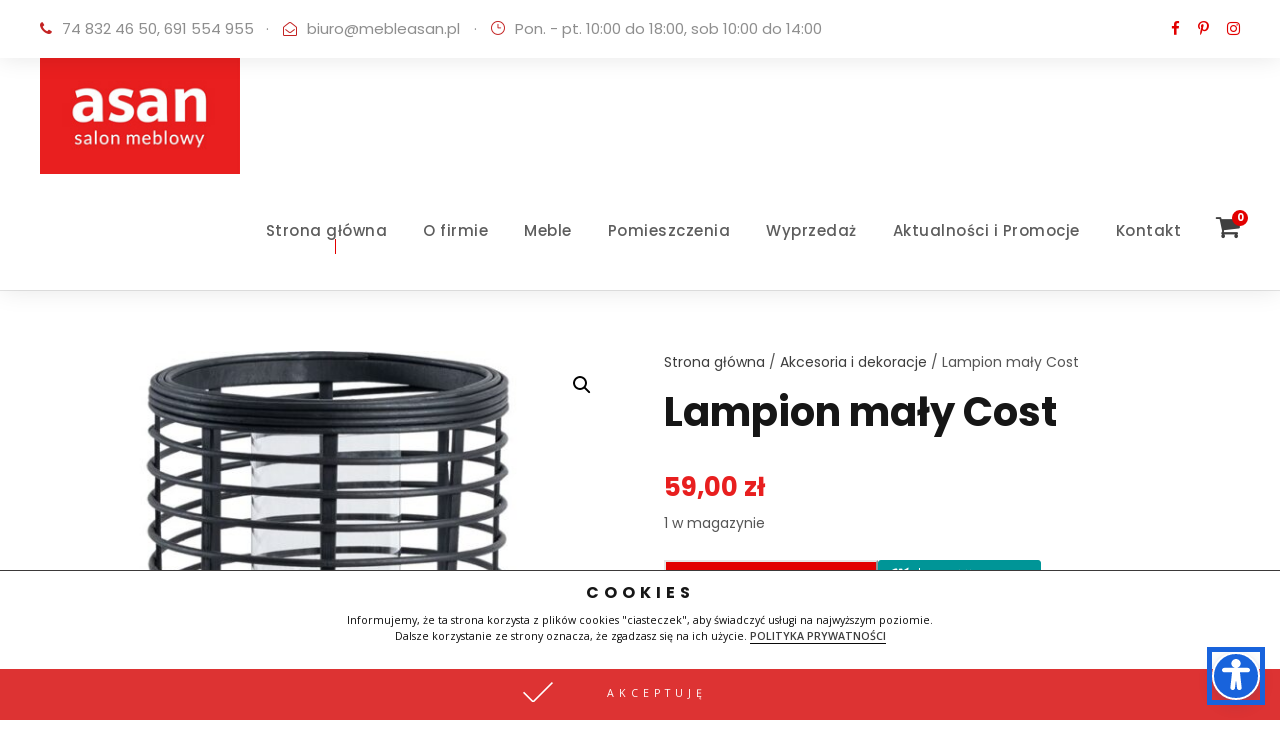

--- FILE ---
content_type: text/html; charset=UTF-8
request_url: https://mebleasan.pl/produkt/lampion-maly-cost/
body_size: 90359
content:
<!DOCTYPE html>
<html lang="pl-PL" class="no-js">
<head>
	<meta charset="UTF-8">
	<meta name="viewport" content="width=device-width, initial-scale=1">
	<link rel="profile" href="https://gmpg.org/xfn/11">
	<link rel="pingback" href="https://mebleasan.pl/xmlrpc.php">
	<title>Lampion mały Cost &#8211; Asan &#8211; Sklep Meblowy</title>
<meta name='robots' content='max-image-preview:large' />
<link rel='dns-prefetch' href='//fonts.googleapis.com' />
<link rel='dns-prefetch' href='//www.googletagmanager.com' />
<link rel="alternate" type="application/rss+xml" title="Asan - Sklep Meblowy &raquo; Kanał z wpisami" href="https://mebleasan.pl/feed/" />
<link rel="alternate" title="oEmbed (JSON)" type="application/json+oembed" href="https://mebleasan.pl/wp-json/oembed/1.0/embed?url=https%3A%2F%2Fmebleasan.pl%2Fprodukt%2Flampion-maly-cost%2F" />
<link rel="alternate" title="oEmbed (XML)" type="text/xml+oembed" href="https://mebleasan.pl/wp-json/oembed/1.0/embed?url=https%3A%2F%2Fmebleasan.pl%2Fprodukt%2Flampion-maly-cost%2F&#038;format=xml" />
<style id='wp-img-auto-sizes-contain-inline-css' type='text/css'>
img:is([sizes=auto i],[sizes^="auto," i]){contain-intrinsic-size:3000px 1500px}
/*# sourceURL=wp-img-auto-sizes-contain-inline-css */
</style>
<style id='wp-emoji-styles-inline-css' type='text/css'>

	img.wp-smiley, img.emoji {
		display: inline !important;
		border: none !important;
		box-shadow: none !important;
		height: 1em !important;
		width: 1em !important;
		margin: 0 0.07em !important;
		vertical-align: -0.1em !important;
		background: none !important;
		padding: 0 !important;
	}
/*# sourceURL=wp-emoji-styles-inline-css */
</style>
<style id='wp-block-library-inline-css' type='text/css'>
:root{--wp-block-synced-color:#7a00df;--wp-block-synced-color--rgb:122,0,223;--wp-bound-block-color:var(--wp-block-synced-color);--wp-editor-canvas-background:#ddd;--wp-admin-theme-color:#007cba;--wp-admin-theme-color--rgb:0,124,186;--wp-admin-theme-color-darker-10:#006ba1;--wp-admin-theme-color-darker-10--rgb:0,107,160.5;--wp-admin-theme-color-darker-20:#005a87;--wp-admin-theme-color-darker-20--rgb:0,90,135;--wp-admin-border-width-focus:2px}@media (min-resolution:192dpi){:root{--wp-admin-border-width-focus:1.5px}}.wp-element-button{cursor:pointer}:root .has-very-light-gray-background-color{background-color:#eee}:root .has-very-dark-gray-background-color{background-color:#313131}:root .has-very-light-gray-color{color:#eee}:root .has-very-dark-gray-color{color:#313131}:root .has-vivid-green-cyan-to-vivid-cyan-blue-gradient-background{background:linear-gradient(135deg,#00d084,#0693e3)}:root .has-purple-crush-gradient-background{background:linear-gradient(135deg,#34e2e4,#4721fb 50%,#ab1dfe)}:root .has-hazy-dawn-gradient-background{background:linear-gradient(135deg,#faaca8,#dad0ec)}:root .has-subdued-olive-gradient-background{background:linear-gradient(135deg,#fafae1,#67a671)}:root .has-atomic-cream-gradient-background{background:linear-gradient(135deg,#fdd79a,#004a59)}:root .has-nightshade-gradient-background{background:linear-gradient(135deg,#330968,#31cdcf)}:root .has-midnight-gradient-background{background:linear-gradient(135deg,#020381,#2874fc)}:root{--wp--preset--font-size--normal:16px;--wp--preset--font-size--huge:42px}.has-regular-font-size{font-size:1em}.has-larger-font-size{font-size:2.625em}.has-normal-font-size{font-size:var(--wp--preset--font-size--normal)}.has-huge-font-size{font-size:var(--wp--preset--font-size--huge)}.has-text-align-center{text-align:center}.has-text-align-left{text-align:left}.has-text-align-right{text-align:right}.has-fit-text{white-space:nowrap!important}#end-resizable-editor-section{display:none}.aligncenter{clear:both}.items-justified-left{justify-content:flex-start}.items-justified-center{justify-content:center}.items-justified-right{justify-content:flex-end}.items-justified-space-between{justify-content:space-between}.screen-reader-text{border:0;clip-path:inset(50%);height:1px;margin:-1px;overflow:hidden;padding:0;position:absolute;width:1px;word-wrap:normal!important}.screen-reader-text:focus{background-color:#ddd;clip-path:none;color:#444;display:block;font-size:1em;height:auto;left:5px;line-height:normal;padding:15px 23px 14px;text-decoration:none;top:5px;width:auto;z-index:100000}html :where(.has-border-color){border-style:solid}html :where([style*=border-top-color]){border-top-style:solid}html :where([style*=border-right-color]){border-right-style:solid}html :where([style*=border-bottom-color]){border-bottom-style:solid}html :where([style*=border-left-color]){border-left-style:solid}html :where([style*=border-width]){border-style:solid}html :where([style*=border-top-width]){border-top-style:solid}html :where([style*=border-right-width]){border-right-style:solid}html :where([style*=border-bottom-width]){border-bottom-style:solid}html :where([style*=border-left-width]){border-left-style:solid}html :where(img[class*=wp-image-]){height:auto;max-width:100%}:where(figure){margin:0 0 1em}html :where(.is-position-sticky){--wp-admin--admin-bar--position-offset:var(--wp-admin--admin-bar--height,0px)}@media screen and (max-width:600px){html :where(.is-position-sticky){--wp-admin--admin-bar--position-offset:0px}}

/*# sourceURL=wp-block-library-inline-css */
</style><link rel='stylesheet' id='wc-blocks-style-css' href='https://mebleasan.pl/wp-content/plugins/woocommerce/assets/client/blocks/wc-blocks.css?ver=wc-9.9.6' type='text/css' media='all' />
<style id='global-styles-inline-css' type='text/css'>
:root{--wp--preset--aspect-ratio--square: 1;--wp--preset--aspect-ratio--4-3: 4/3;--wp--preset--aspect-ratio--3-4: 3/4;--wp--preset--aspect-ratio--3-2: 3/2;--wp--preset--aspect-ratio--2-3: 2/3;--wp--preset--aspect-ratio--16-9: 16/9;--wp--preset--aspect-ratio--9-16: 9/16;--wp--preset--color--black: #000000;--wp--preset--color--cyan-bluish-gray: #abb8c3;--wp--preset--color--white: #ffffff;--wp--preset--color--pale-pink: #f78da7;--wp--preset--color--vivid-red: #cf2e2e;--wp--preset--color--luminous-vivid-orange: #ff6900;--wp--preset--color--luminous-vivid-amber: #fcb900;--wp--preset--color--light-green-cyan: #7bdcb5;--wp--preset--color--vivid-green-cyan: #00d084;--wp--preset--color--pale-cyan-blue: #8ed1fc;--wp--preset--color--vivid-cyan-blue: #0693e3;--wp--preset--color--vivid-purple: #9b51e0;--wp--preset--gradient--vivid-cyan-blue-to-vivid-purple: linear-gradient(135deg,rgb(6,147,227) 0%,rgb(155,81,224) 100%);--wp--preset--gradient--light-green-cyan-to-vivid-green-cyan: linear-gradient(135deg,rgb(122,220,180) 0%,rgb(0,208,130) 100%);--wp--preset--gradient--luminous-vivid-amber-to-luminous-vivid-orange: linear-gradient(135deg,rgb(252,185,0) 0%,rgb(255,105,0) 100%);--wp--preset--gradient--luminous-vivid-orange-to-vivid-red: linear-gradient(135deg,rgb(255,105,0) 0%,rgb(207,46,46) 100%);--wp--preset--gradient--very-light-gray-to-cyan-bluish-gray: linear-gradient(135deg,rgb(238,238,238) 0%,rgb(169,184,195) 100%);--wp--preset--gradient--cool-to-warm-spectrum: linear-gradient(135deg,rgb(74,234,220) 0%,rgb(151,120,209) 20%,rgb(207,42,186) 40%,rgb(238,44,130) 60%,rgb(251,105,98) 80%,rgb(254,248,76) 100%);--wp--preset--gradient--blush-light-purple: linear-gradient(135deg,rgb(255,206,236) 0%,rgb(152,150,240) 100%);--wp--preset--gradient--blush-bordeaux: linear-gradient(135deg,rgb(254,205,165) 0%,rgb(254,45,45) 50%,rgb(107,0,62) 100%);--wp--preset--gradient--luminous-dusk: linear-gradient(135deg,rgb(255,203,112) 0%,rgb(199,81,192) 50%,rgb(65,88,208) 100%);--wp--preset--gradient--pale-ocean: linear-gradient(135deg,rgb(255,245,203) 0%,rgb(182,227,212) 50%,rgb(51,167,181) 100%);--wp--preset--gradient--electric-grass: linear-gradient(135deg,rgb(202,248,128) 0%,rgb(113,206,126) 100%);--wp--preset--gradient--midnight: linear-gradient(135deg,rgb(2,3,129) 0%,rgb(40,116,252) 100%);--wp--preset--font-size--small: 13px;--wp--preset--font-size--medium: 20px;--wp--preset--font-size--large: 36px;--wp--preset--font-size--x-large: 42px;--wp--preset--spacing--20: 0.44rem;--wp--preset--spacing--30: 0.67rem;--wp--preset--spacing--40: 1rem;--wp--preset--spacing--50: 1.5rem;--wp--preset--spacing--60: 2.25rem;--wp--preset--spacing--70: 3.38rem;--wp--preset--spacing--80: 5.06rem;--wp--preset--shadow--natural: 6px 6px 9px rgba(0, 0, 0, 0.2);--wp--preset--shadow--deep: 12px 12px 50px rgba(0, 0, 0, 0.4);--wp--preset--shadow--sharp: 6px 6px 0px rgba(0, 0, 0, 0.2);--wp--preset--shadow--outlined: 6px 6px 0px -3px rgb(255, 255, 255), 6px 6px rgb(0, 0, 0);--wp--preset--shadow--crisp: 6px 6px 0px rgb(0, 0, 0);}:where(.is-layout-flex){gap: 0.5em;}:where(.is-layout-grid){gap: 0.5em;}body .is-layout-flex{display: flex;}.is-layout-flex{flex-wrap: wrap;align-items: center;}.is-layout-flex > :is(*, div){margin: 0;}body .is-layout-grid{display: grid;}.is-layout-grid > :is(*, div){margin: 0;}:where(.wp-block-columns.is-layout-flex){gap: 2em;}:where(.wp-block-columns.is-layout-grid){gap: 2em;}:where(.wp-block-post-template.is-layout-flex){gap: 1.25em;}:where(.wp-block-post-template.is-layout-grid){gap: 1.25em;}.has-black-color{color: var(--wp--preset--color--black) !important;}.has-cyan-bluish-gray-color{color: var(--wp--preset--color--cyan-bluish-gray) !important;}.has-white-color{color: var(--wp--preset--color--white) !important;}.has-pale-pink-color{color: var(--wp--preset--color--pale-pink) !important;}.has-vivid-red-color{color: var(--wp--preset--color--vivid-red) !important;}.has-luminous-vivid-orange-color{color: var(--wp--preset--color--luminous-vivid-orange) !important;}.has-luminous-vivid-amber-color{color: var(--wp--preset--color--luminous-vivid-amber) !important;}.has-light-green-cyan-color{color: var(--wp--preset--color--light-green-cyan) !important;}.has-vivid-green-cyan-color{color: var(--wp--preset--color--vivid-green-cyan) !important;}.has-pale-cyan-blue-color{color: var(--wp--preset--color--pale-cyan-blue) !important;}.has-vivid-cyan-blue-color{color: var(--wp--preset--color--vivid-cyan-blue) !important;}.has-vivid-purple-color{color: var(--wp--preset--color--vivid-purple) !important;}.has-black-background-color{background-color: var(--wp--preset--color--black) !important;}.has-cyan-bluish-gray-background-color{background-color: var(--wp--preset--color--cyan-bluish-gray) !important;}.has-white-background-color{background-color: var(--wp--preset--color--white) !important;}.has-pale-pink-background-color{background-color: var(--wp--preset--color--pale-pink) !important;}.has-vivid-red-background-color{background-color: var(--wp--preset--color--vivid-red) !important;}.has-luminous-vivid-orange-background-color{background-color: var(--wp--preset--color--luminous-vivid-orange) !important;}.has-luminous-vivid-amber-background-color{background-color: var(--wp--preset--color--luminous-vivid-amber) !important;}.has-light-green-cyan-background-color{background-color: var(--wp--preset--color--light-green-cyan) !important;}.has-vivid-green-cyan-background-color{background-color: var(--wp--preset--color--vivid-green-cyan) !important;}.has-pale-cyan-blue-background-color{background-color: var(--wp--preset--color--pale-cyan-blue) !important;}.has-vivid-cyan-blue-background-color{background-color: var(--wp--preset--color--vivid-cyan-blue) !important;}.has-vivid-purple-background-color{background-color: var(--wp--preset--color--vivid-purple) !important;}.has-black-border-color{border-color: var(--wp--preset--color--black) !important;}.has-cyan-bluish-gray-border-color{border-color: var(--wp--preset--color--cyan-bluish-gray) !important;}.has-white-border-color{border-color: var(--wp--preset--color--white) !important;}.has-pale-pink-border-color{border-color: var(--wp--preset--color--pale-pink) !important;}.has-vivid-red-border-color{border-color: var(--wp--preset--color--vivid-red) !important;}.has-luminous-vivid-orange-border-color{border-color: var(--wp--preset--color--luminous-vivid-orange) !important;}.has-luminous-vivid-amber-border-color{border-color: var(--wp--preset--color--luminous-vivid-amber) !important;}.has-light-green-cyan-border-color{border-color: var(--wp--preset--color--light-green-cyan) !important;}.has-vivid-green-cyan-border-color{border-color: var(--wp--preset--color--vivid-green-cyan) !important;}.has-pale-cyan-blue-border-color{border-color: var(--wp--preset--color--pale-cyan-blue) !important;}.has-vivid-cyan-blue-border-color{border-color: var(--wp--preset--color--vivid-cyan-blue) !important;}.has-vivid-purple-border-color{border-color: var(--wp--preset--color--vivid-purple) !important;}.has-vivid-cyan-blue-to-vivid-purple-gradient-background{background: var(--wp--preset--gradient--vivid-cyan-blue-to-vivid-purple) !important;}.has-light-green-cyan-to-vivid-green-cyan-gradient-background{background: var(--wp--preset--gradient--light-green-cyan-to-vivid-green-cyan) !important;}.has-luminous-vivid-amber-to-luminous-vivid-orange-gradient-background{background: var(--wp--preset--gradient--luminous-vivid-amber-to-luminous-vivid-orange) !important;}.has-luminous-vivid-orange-to-vivid-red-gradient-background{background: var(--wp--preset--gradient--luminous-vivid-orange-to-vivid-red) !important;}.has-very-light-gray-to-cyan-bluish-gray-gradient-background{background: var(--wp--preset--gradient--very-light-gray-to-cyan-bluish-gray) !important;}.has-cool-to-warm-spectrum-gradient-background{background: var(--wp--preset--gradient--cool-to-warm-spectrum) !important;}.has-blush-light-purple-gradient-background{background: var(--wp--preset--gradient--blush-light-purple) !important;}.has-blush-bordeaux-gradient-background{background: var(--wp--preset--gradient--blush-bordeaux) !important;}.has-luminous-dusk-gradient-background{background: var(--wp--preset--gradient--luminous-dusk) !important;}.has-pale-ocean-gradient-background{background: var(--wp--preset--gradient--pale-ocean) !important;}.has-electric-grass-gradient-background{background: var(--wp--preset--gradient--electric-grass) !important;}.has-midnight-gradient-background{background: var(--wp--preset--gradient--midnight) !important;}.has-small-font-size{font-size: var(--wp--preset--font-size--small) !important;}.has-medium-font-size{font-size: var(--wp--preset--font-size--medium) !important;}.has-large-font-size{font-size: var(--wp--preset--font-size--large) !important;}.has-x-large-font-size{font-size: var(--wp--preset--font-size--x-large) !important;}
/*# sourceURL=global-styles-inline-css */
</style>

<style id='classic-theme-styles-inline-css' type='text/css'>
/*! This file is auto-generated */
.wp-block-button__link{color:#fff;background-color:#32373c;border-radius:9999px;box-shadow:none;text-decoration:none;padding:calc(.667em + 2px) calc(1.333em + 2px);font-size:1.125em}.wp-block-file__button{background:#32373c;color:#fff;text-decoration:none}
/*# sourceURL=/wp-includes/css/classic-themes.min.css */
</style>
<link rel='stylesheet' id='contact-form-7-css' href='https://mebleasan.pl/wp-content/plugins/contact-form-7/includes/css/styles.css?ver=6.1' type='text/css' media='all' />
<style id='contact-form-7-inline-css' type='text/css'>
.wpcf7 .wpcf7-recaptcha iframe {margin-bottom: 0;}.wpcf7 .wpcf7-recaptcha[data-align="center"] > div {margin: 0 auto;}.wpcf7 .wpcf7-recaptcha[data-align="right"] > div {margin: 0 0 0 auto;}
/*# sourceURL=contact-form-7-inline-css */
</style>
<link rel='stylesheet' id='gdlr-core-google-font-css' href='https://fonts.googleapis.com/css?family=Poppins%3A100%2C100italic%2C200%2C200italic%2C300%2C300italic%2Cregular%2Citalic%2C500%2C500italic%2C600%2C600italic%2C700%2C700italic%2C800%2C800italic%2C900%2C900italic%7CMontserrat%3A100%2C100italic%2C200%2C200italic%2C300%2C300italic%2Cregular%2Citalic%2C500%2C500italic%2C600%2C600italic%2C700%2C700italic%2C800%2C800italic%2C900%2C900italic%7CMerriweather%3A300%2C300italic%2Cregular%2Citalic%2C700%2C700italic%2C900%2C900italic&#038;subset=devanagari%2Clatin%2Clatin-ext%2Ccyrillic%2Ccyrillic-ext%2Cvietnamese&#038;ver=6.9' type='text/css' media='all' />
<link rel='stylesheet' id='font-awesome-css' href='https://mebleasan.pl/wp-content/plugins/goodlayers-core/plugins/fontawesome/font-awesome.css?ver=6.9' type='text/css' media='all' />
<link rel='stylesheet' id='elegant-font-css' href='https://mebleasan.pl/wp-content/plugins/goodlayers-core/plugins/elegant/elegant-font.css?ver=6.9' type='text/css' media='all' />
<link rel='stylesheet' id='gdlr-core-plugin-css' href='https://mebleasan.pl/wp-content/plugins/goodlayers-core/plugins/style.css?ver=1751097470' type='text/css' media='all' />
<link rel='stylesheet' id='gdlr-core-page-builder-css' href='https://mebleasan.pl/wp-content/plugins/goodlayers-core/include/css/page-builder.css?ver=6.9' type='text/css' media='all' />
<link rel='stylesheet' id='rs-plugin-settings-css' href='https://mebleasan.pl/wp-content/plugins/revslider/public/assets/css/rs6.css?ver=6.2.22' type='text/css' media='all' />
<style id='rs-plugin-settings-inline-css' type='text/css'>
#rs-demo-id {}
/*# sourceURL=rs-plugin-settings-inline-css */
</style>
<link rel='stylesheet' id='photoswipe-css' href='https://mebleasan.pl/wp-content/plugins/woocommerce/assets/css/photoswipe/photoswipe.min.css?ver=9.9.6' type='text/css' media='all' />
<link rel='stylesheet' id='photoswipe-default-skin-css' href='https://mebleasan.pl/wp-content/plugins/woocommerce/assets/css/photoswipe/default-skin/default-skin.min.css?ver=9.9.6' type='text/css' media='all' />
<link rel='stylesheet' id='woocommerce-layout-css' href='https://mebleasan.pl/wp-content/plugins/woocommerce/assets/css/woocommerce-layout.css?ver=9.9.6' type='text/css' media='all' />
<link rel='stylesheet' id='woocommerce-smallscreen-css' href='https://mebleasan.pl/wp-content/plugins/woocommerce/assets/css/woocommerce-smallscreen.css?ver=9.9.6' type='text/css' media='only screen and (max-width: 768px)' />
<link rel='stylesheet' id='woocommerce-general-css' href='https://mebleasan.pl/wp-content/plugins/woocommerce/assets/css/woocommerce.css?ver=9.9.6' type='text/css' media='all' />
<style id='woocommerce-inline-inline-css' type='text/css'>
.woocommerce form .form-row .required { visibility: visible; }
/*# sourceURL=woocommerce-inline-inline-css */
</style>
<link rel='stylesheet' id='brands-styles-css' href='https://mebleasan.pl/wp-content/plugins/woocommerce/assets/css/brands.css?ver=9.9.6' type='text/css' media='all' />
<link rel='stylesheet' id='tplis-cl-googlefonts-css' href='//fonts.googleapis.com/css?family=Open+Sans:400,600&#038;subset=latin,latin-ext' type='text/css' media='all' />
<link rel='stylesheet' id='attorna-style-core-css' href='https://mebleasan.pl/wp-content/themes/attorna/attorna/css/style-core.css?ver=6.9' type='text/css' media='all' />
<link rel='stylesheet' id='attorna-custom-style-css' href='https://mebleasan.pl/wp-content/uploads/attorna-style-custom.css?1751097470&#038;ver=6.9' type='text/css' media='all' />
<script type="text/javascript" id="accessibility-widget-js-extra">
/* <![CDATA[ */
var _cyA11yConfig = {"status":{"mobile":true,"desktop":true},"iconId":"accessibility","iconSize":"48","label":"Accessibility widget","heading":"Accessibility menu","position":{"mobile":"bottom-right","desktop":"bottom-right"},"language":{"default":"pl","selected":[]},"margins":{"desktop":{"top":20,"bottom":20,"left":20,"right":20},"mobile":{"top":20,"bottom":20,"left":20,"right":20}},"primaryColor":"#1863DC","modules":{"color":{"darkContrast":{"enabled":true},"lightContrast":{"enabled":true},"highContrast":{"enabled":true},"highSaturation":{"enabled":true},"lightSaturation":{"monochrome":true},"content":{"highlightText":{"enabled":true},"highlightLinks":{"enabled":true},"dyslexicFont":{"enabled":true},"letterSpacing":{"enabled":true},"lineHeight":{"enabled":true},"fontWeight":{"enabled":true}}},"statement":{"enabled":false,"url":""}}};
//# sourceURL=accessibility-widget-js-extra
/* ]]> */
</script>
<script type="text/javascript" src="https://mebleasan.pl/wp-content/plugins/accessibility-widget/lite/frontend/assets/js/widget.min.js?ver=3.0.1" id="accessibility-widget-js"></script>
<script type="text/javascript" src="https://mebleasan.pl/wp-includes/js/jquery/jquery.min.js?ver=3.7.1" id="jquery-core-js"></script>
<script type="text/javascript" src="https://mebleasan.pl/wp-includes/js/jquery/jquery-migrate.min.js?ver=3.4.1" id="jquery-migrate-js"></script>
<script type="text/javascript" src="https://mebleasan.pl/wp-content/plugins/revslider/public/assets/js/rbtools.min.js?ver=6.2.22" id="tp-tools-js"></script>
<script type="text/javascript" src="https://mebleasan.pl/wp-content/plugins/revslider/public/assets/js/rs6.min.js?ver=6.2.22" id="revmin-js"></script>
<script type="text/javascript" src="https://mebleasan.pl/wp-content/plugins/woocommerce/assets/js/jquery-blockui/jquery.blockUI.min.js?ver=2.7.0-wc.9.9.6" id="jquery-blockui-js" defer="defer" data-wp-strategy="defer"></script>
<script type="text/javascript" id="wc-add-to-cart-js-extra">
/* <![CDATA[ */
var wc_add_to_cart_params = {"ajax_url":"/wp-admin/admin-ajax.php","wc_ajax_url":"/?wc-ajax=%%endpoint%%","i18n_view_cart":"Zobacz koszyk","cart_url":"https://mebleasan.pl/koszyk/","is_cart":"","cart_redirect_after_add":"no"};
//# sourceURL=wc-add-to-cart-js-extra
/* ]]> */
</script>
<script type="text/javascript" src="https://mebleasan.pl/wp-content/plugins/woocommerce/assets/js/frontend/add-to-cart.min.js?ver=9.9.6" id="wc-add-to-cart-js" defer="defer" data-wp-strategy="defer"></script>
<script type="text/javascript" src="https://mebleasan.pl/wp-content/plugins/woocommerce/assets/js/zoom/jquery.zoom.min.js?ver=1.7.21-wc.9.9.6" id="zoom-js" defer="defer" data-wp-strategy="defer"></script>
<script type="text/javascript" src="https://mebleasan.pl/wp-content/plugins/woocommerce/assets/js/flexslider/jquery.flexslider.min.js?ver=2.7.2-wc.9.9.6" id="flexslider-js" defer="defer" data-wp-strategy="defer"></script>
<script type="text/javascript" src="https://mebleasan.pl/wp-content/plugins/woocommerce/assets/js/photoswipe/photoswipe.min.js?ver=4.1.1-wc.9.9.6" id="photoswipe-js" defer="defer" data-wp-strategy="defer"></script>
<script type="text/javascript" src="https://mebleasan.pl/wp-content/plugins/woocommerce/assets/js/photoswipe/photoswipe-ui-default.min.js?ver=4.1.1-wc.9.9.6" id="photoswipe-ui-default-js" defer="defer" data-wp-strategy="defer"></script>
<script type="text/javascript" id="wc-single-product-js-extra">
/* <![CDATA[ */
var wc_single_product_params = {"i18n_required_rating_text":"Prosz\u0119 wybra\u0107 ocen\u0119","i18n_rating_options":["1 z 5 gwiazdek","2 z 5 gwiazdek","3 z 5 gwiazdek","4 z 5 gwiazdek","5 z 5 gwiazdek"],"i18n_product_gallery_trigger_text":"Wy\u015bwietl pe\u0142noekranow\u0105 galeri\u0119 obrazk\u00f3w","review_rating_required":"yes","flexslider":{"rtl":false,"animation":"slide","smoothHeight":true,"directionNav":false,"controlNav":"thumbnails","slideshow":false,"animationSpeed":500,"animationLoop":false,"allowOneSlide":false},"zoom_enabled":"1","zoom_options":[],"photoswipe_enabled":"1","photoswipe_options":{"shareEl":false,"closeOnScroll":false,"history":false,"hideAnimationDuration":0,"showAnimationDuration":0},"flexslider_enabled":"1"};
//# sourceURL=wc-single-product-js-extra
/* ]]> */
</script>
<script type="text/javascript" src="https://mebleasan.pl/wp-content/plugins/woocommerce/assets/js/frontend/single-product.min.js?ver=9.9.6" id="wc-single-product-js" defer="defer" data-wp-strategy="defer"></script>
<script type="text/javascript" src="https://mebleasan.pl/wp-content/plugins/woocommerce/assets/js/js-cookie/js.cookie.min.js?ver=2.1.4-wc.9.9.6" id="js-cookie-js" defer="defer" data-wp-strategy="defer"></script>
<script type="text/javascript" id="woocommerce-js-extra">
/* <![CDATA[ */
var woocommerce_params = {"ajax_url":"/wp-admin/admin-ajax.php","wc_ajax_url":"/?wc-ajax=%%endpoint%%","i18n_password_show":"Poka\u017c has\u0142o","i18n_password_hide":"Ukryj has\u0142o"};
//# sourceURL=woocommerce-js-extra
/* ]]> */
</script>
<script type="text/javascript" src="https://mebleasan.pl/wp-content/plugins/woocommerce/assets/js/frontend/woocommerce.min.js?ver=9.9.6" id="woocommerce-js" defer="defer" data-wp-strategy="defer"></script>
<link rel="https://api.w.org/" href="https://mebleasan.pl/wp-json/" /><link rel="alternate" title="JSON" type="application/json" href="https://mebleasan.pl/wp-json/wp/v2/product/11572" /><link rel="EditURI" type="application/rsd+xml" title="RSD" href="https://mebleasan.pl/xmlrpc.php?rsd" />
<meta name="generator" content="WordPress 6.9" />
<meta name="generator" content="WooCommerce 9.9.6" />
<link rel="canonical" href="https://mebleasan.pl/produkt/lampion-maly-cost/" />
<link rel='shortlink' href='https://mebleasan.pl/?p=11572' />
<meta name="generator" content="Site Kit by Google 1.155.0" /><!-- This code is added by Analytify (6.1.0) https://analytify.io/ !-->
			<script async src="https://www.googletagmanager.com/gtag/js?id=?UA-192962693-1"></script>
			<script>
			window.dataLayer = window.dataLayer || [];
			function gtag(){dataLayer.push(arguments);}
			gtag('js', new Date());

			const configuration = JSON.parse( '{"anonymize_ip":"false","forceSSL":"false","allow_display_features":"false","debug_mode":true}' );
			const gaID = 'UA-192962693-1';

			
			gtag('config', gaID, configuration);

			
			</script>

			<!-- This code is added by Analytify (6.1.0) !-->	<noscript><style>.woocommerce-product-gallery{ opacity: 1 !important; }</style></noscript>
	<style type="text/css">.tplis-cl-cookies:after{content:'';clear:both;display:block}.tplis-cl-cookies{background-color:rgba(255,255,255,1.00);position:fixed;font-family:"Open Sans",sans-serif;bottom:0;border-top:1px solid #3B3939;width:100%;z-index:9000;margin:0;overflow:hidden;border-color:#3B3939;border-width:1px}.tplis-cl-cookies-head h4{border-right-color:#0a0a0a}.tplis-cl-cookies-buttons:after{clear:both:content:"";display:block}.tplis-cl-cookies-text *{color:#0a0a0a}.tplis-cl-button-accept,.tplis-cl-button-accept:hover,.tplis-cl-button-accept:focus,.tplis-cl-button-accept:active{background-color:#d33;color:#FFF!important}.tplis-cl-button-accept svg{fill:#FFF!important}.tplis-cl-button-refuse,.tplis-cl-button-refuse:hover{background-color:#3B3939;color:#FFF}.tplis-cl-button-refuse svg{fill:#FFF}.tplis-cl-cookies-text a{font-weight:bold;-webkit-transition:all 250ms ease-in-out;-moz-transition:all 250ms ease-in-out;-ms-transition:all 250ms ease-in-out;-o-transition:all 250ms ease-in-out;transition:all 250ms ease-in-out;border-bottom:1px solid #0a0a0a}.tplis-cl-cookies-text a:hover,.tplis-cl-cookies-text a:focus,.tplis-cl-cookies-text a:active{color:#0a0a0a;opacity:.6}.tplis-cl-container{padding-right:15px;padding-left:15px;margin-right:auto;margin-left:auto;max-width:1170px}.tplis-cl-cookies h4{text-transform:uppercase;letter-spacing:5px;font-size:12pt;margin-top:12px;margin-bottom:5px;font-weight:700}.tplis-cl-cookies p{font-size:8pt;font-weight:400;margin-top:0;margin-bottom:15px;padding-top:5px;padding-bottom:10px;line-height:150%}.tplis-cl-cookies a{text-decoration:none;font-weight:700}.tplis-cl-cookies-text,.tplis-cl-cookies-buttons{text-align:center}.tplis-cl-button-image{padding:10px;padding-top:13px;-webkit-transition:all .1s ease-out;-moz-transition:all .1s ease-out;transition:all .1s ease-out}.tplis-cl-button-image:hover{-ms-transform:scale(1.03);-webkit-transform:scale(1.03);transform:scale(1.03)}.tplis-cl-button-image img{vertical-align:middle;padding:5px}.tplis-cl-button-image p{display:inline;font-weight:400;padding-left:50px;padding-right:50px;text-transform:uppercase;letter-spacing:5px;vertical-align:text-top}.tplis-cl-button-accept{display:inline-block;width:100%}.tplis-cl-button-refuse{display:inline-block;width:50%;float:right}.tplis-cl-is-btn-refuse .tplis-cl-button-accept{width:50%;float:left}@media only screen and (max-width:768px){.tplis-cl-row{margin-right:0;margin-left:0}.tplis-cl-is-btn-refuse .tplis-cl-button-accept{width:100%}.tplis-cl-button-accept,.tplis-cl-button-refuse{width:100%}}@media only screen and (max-width:500px){.tplis-cl-button-image{padding:0;padding-top:12px;padding-bottom:10px;width:260px;margin:0 auto}.tplis-cl-button-image p{display:inline;margin:0;padding:5px}.tplis-cl-button-accept svg{float:left}.tplis-cl-button-refuse svg{float:left}}</style><meta name="generator" content="Powered by Slider Revolution 6.2.22 - responsive, Mobile-Friendly Slider Plugin for WordPress with comfortable drag and drop interface." />
<link rel="icon" href="https://mebleasan.pl/wp-content/uploads/2021/03/cropped-asan_f-32x32.jpg" sizes="32x32" />
<link rel="icon" href="https://mebleasan.pl/wp-content/uploads/2021/03/cropped-asan_f-192x192.jpg" sizes="192x192" />
<link rel="apple-touch-icon" href="https://mebleasan.pl/wp-content/uploads/2021/03/cropped-asan_f-180x180.jpg" />
<meta name="msapplication-TileImage" content="https://mebleasan.pl/wp-content/uploads/2021/03/cropped-asan_f-270x270.jpg" />
<script type="text/javascript">function setREVStartSize(e){
			//window.requestAnimationFrame(function() {				 
				window.RSIW = window.RSIW===undefined ? window.innerWidth : window.RSIW;	
				window.RSIH = window.RSIH===undefined ? window.innerHeight : window.RSIH;	
				try {								
					var pw = document.getElementById(e.c).parentNode.offsetWidth,
						newh;
					pw = pw===0 || isNaN(pw) ? window.RSIW : pw;
					e.tabw = e.tabw===undefined ? 0 : parseInt(e.tabw);
					e.thumbw = e.thumbw===undefined ? 0 : parseInt(e.thumbw);
					e.tabh = e.tabh===undefined ? 0 : parseInt(e.tabh);
					e.thumbh = e.thumbh===undefined ? 0 : parseInt(e.thumbh);
					e.tabhide = e.tabhide===undefined ? 0 : parseInt(e.tabhide);
					e.thumbhide = e.thumbhide===undefined ? 0 : parseInt(e.thumbhide);
					e.mh = e.mh===undefined || e.mh=="" || e.mh==="auto" ? 0 : parseInt(e.mh,0);		
					if(e.layout==="fullscreen" || e.l==="fullscreen") 						
						newh = Math.max(e.mh,window.RSIH);					
					else{					
						e.gw = Array.isArray(e.gw) ? e.gw : [e.gw];
						for (var i in e.rl) if (e.gw[i]===undefined || e.gw[i]===0) e.gw[i] = e.gw[i-1];					
						e.gh = e.el===undefined || e.el==="" || (Array.isArray(e.el) && e.el.length==0)? e.gh : e.el;
						e.gh = Array.isArray(e.gh) ? e.gh : [e.gh];
						for (var i in e.rl) if (e.gh[i]===undefined || e.gh[i]===0) e.gh[i] = e.gh[i-1];
											
						var nl = new Array(e.rl.length),
							ix = 0,						
							sl;					
						e.tabw = e.tabhide>=pw ? 0 : e.tabw;
						e.thumbw = e.thumbhide>=pw ? 0 : e.thumbw;
						e.tabh = e.tabhide>=pw ? 0 : e.tabh;
						e.thumbh = e.thumbhide>=pw ? 0 : e.thumbh;					
						for (var i in e.rl) nl[i] = e.rl[i]<window.RSIW ? 0 : e.rl[i];
						sl = nl[0];									
						for (var i in nl) if (sl>nl[i] && nl[i]>0) { sl = nl[i]; ix=i;}															
						var m = pw>(e.gw[ix]+e.tabw+e.thumbw) ? 1 : (pw-(e.tabw+e.thumbw)) / (e.gw[ix]);					
						newh =  (e.gh[ix] * m) + (e.tabh + e.thumbh);
					}				
					if(window.rs_init_css===undefined) window.rs_init_css = document.head.appendChild(document.createElement("style"));					
					document.getElementById(e.c).height = newh+"px";
					window.rs_init_css.innerHTML += "#"+e.c+"_wrapper { height: "+newh+"px }";				
				} catch(e){
					console.log("Failure at Presize of Slider:" + e)
				}					   
			//});
		  };</script>
	

</head>

<body data-rsssl=1 class="wp-singular product-template-default single single-product postid-11572 wp-theme-attornaattorna theme-attorna/attorna gdlr-core-body woocommerce woocommerce-page woocommerce-no-js attorna-body attorna-body-front attorna-full  attorna-with-sticky-navigation  attorna-blockquote-style-1 gdlr-core-link-to-lightbox" data-home-url="https://mebleasan.pl/" >
<div class="attorna-mobile-header-wrap" ><div class="attorna-mobile-header attorna-header-background attorna-style-slide attorna-sticky-mobile-navigation " id="attorna-mobile-header" ><div class="attorna-mobile-header-container attorna-container clearfix" ><div class="attorna-logo  attorna-item-pdlr"><div class="attorna-logo-inner"><a class="" href="https://mebleasan.pl/" ><img src="https://mebleasan.pl/wp-content/uploads/2021/03/logo_red.jpg" alt="" width="211" height="122" title="logo_red" /></a></div></div><div class="attorna-mobile-menu-right" ><div class="attorna-main-menu-cart" id="attorna-mobile-menu-cart" ><i class="fa fa-shopping-cart" data-attorna-lb="top-bar" ></i><span class="attorna-top-cart-count" >0</span><div class="attorna-lightbox-content-wrap attorna-top-cart-content-wrap" data-attorna-lb-id="top-bar" ><i class="icon_close attorna-lightbox-close" ></i><div class="attorna-top-cart-title" >Masz <span class="attorna-highlight" >0 produkty</span> w koszyku</div><div class="attorna-top-cart-item-wrap" ><div class="attorna-top-cart-item-divider" ></div><div class="attorna-top-cart-button-wrap attorna-center-align" ><a class="attorna-top-cart-button-2 attorna-button" href="https://mebleasan.pl/sklep/" >Go To Shopping</a></div></div></div></div><div class="attorna-mobile-menu" ><a class="attorna-mm-menu-button attorna-mobile-menu-button attorna-mobile-button-hamburger-with-border" href="#attorna-mobile-menu" ><i class="fa fa-bars" ></i></a><div class="attorna-mm-menu-wrap attorna-navigation-font" id="attorna-mobile-menu" data-slide="right" ><ul id="menu-main-navigation" class="m-menu"><li class="menu-item menu-item-type-post_type menu-item-object-page menu-item-home menu-item-5167"><a href="https://mebleasan.pl/">Strona główna</a></li>
<li class="menu-item menu-item-type-post_type menu-item-object-page menu-item-6140"><a href="https://mebleasan.pl/ofirmie/">O firmie</a></li>
<li class="menu-item menu-item-type-post_type menu-item-object-page menu-item-has-children menu-item-7346"><a href="https://mebleasan.pl/meble/">Meble</a>
<ul class="sub-menu">
	<li class="menu-item menu-item-type-post_type menu-item-object-page menu-item-7539"><a href="https://mebleasan.pl/meble/biurka-2/">Biurka</a></li>
	<li class="menu-item menu-item-type-post_type menu-item-object-page menu-item-7540"><a href="https://mebleasan.pl/meble/meble-do-przedpokoju/">Meble do przedpokoju</a></li>
	<li class="menu-item menu-item-type-post_type menu-item-object-page menu-item-7541"><a href="https://mebleasan.pl/meble/komody-witryny/">Komody i witryny</a></li>
	<li class="menu-item menu-item-type-post_type menu-item-object-page menu-item-7542"><a href="https://mebleasan.pl/meble/krzesla-fotele-biurowe/">Krzesła i fotele biurowe</a></li>
	<li class="menu-item menu-item-type-post_type menu-item-object-page menu-item-7543"><a href="https://mebleasan.pl/meble/lozka-szafki-nocne/">Łożka i szafki nocne</a></li>
	<li class="menu-item menu-item-type-post_type menu-item-object-page menu-item-7544"><a href="https://mebleasan.pl/meble/materace-stelaze/">Materace i stelaże</a></li>
	<li class="menu-item menu-item-type-post_type menu-item-object-page menu-item-7545"><a href="https://mebleasan.pl/meble/meble-kuchenne/">Meble kuchenne</a></li>
	<li class="menu-item menu-item-type-post_type menu-item-object-page menu-item-7554"><a href="https://mebleasan.pl/meble/szafy-2/">Szafy</a></li>
	<li class="menu-item menu-item-type-post_type menu-item-object-page menu-item-7547"><a href="https://mebleasan.pl/meble/narozniki/">Narożniki</a></li>
	<li class="menu-item menu-item-type-post_type menu-item-object-page menu-item-7548"><a href="https://mebleasan.pl/meble/polki-i-regaly/">Półki i regały</a></li>
	<li class="menu-item menu-item-type-post_type menu-item-object-page menu-item-7550"><a href="https://mebleasan.pl/meble/sofy-fotele/">Sofy i fotele</a></li>
	<li class="menu-item menu-item-type-post_type menu-item-object-page menu-item-7551"><a href="https://mebleasan.pl/meble/stoly-stoliki-lawy/">Stoły, stoliki i ławy</a></li>
	<li class="menu-item menu-item-type-post_type menu-item-object-page menu-item-7553"><a href="https://mebleasan.pl/meble/szafki-rtv/">Szafki RTV</a></li>
	<li class="menu-item menu-item-type-post_type menu-item-object-page menu-item-11253"><a href="https://mebleasan.pl/meble/toaletki/">Toaletki</a></li>
	<li class="menu-item menu-item-type-post_type menu-item-object-page menu-item-7549"><a href="https://mebleasan.pl/meble/akcesoria-do-mebli-dekoracje/">Pozostałe – akcesoria do mebli, dekoracje</a></li>
</ul>
</li>
<li class="menu-item menu-item-type-post_type menu-item-object-page menu-item-has-children menu-item-7626"><a href="https://mebleasan.pl/pomieszczenia/">Pomieszczenia</a>
<ul class="sub-menu">
	<li class="menu-item menu-item-type-post_type menu-item-object-page menu-item-7631"><a href="https://mebleasan.pl/pomieszczenia/kuchnia/">Kuchnia</a></li>
	<li class="menu-item menu-item-type-post_type menu-item-object-page menu-item-7630"><a href="https://mebleasan.pl/pomieszczenia/pokoj-dzienny/">Pokój dzienny</a></li>
	<li class="menu-item menu-item-type-post_type menu-item-object-page menu-item-7629"><a href="https://mebleasan.pl/pomieszczenia/sypialnia/">Sypialnia</a></li>
	<li class="menu-item menu-item-type-post_type menu-item-object-page menu-item-7628"><a href="https://mebleasan.pl/pomieszczenia/pokoj-dziecka/">Pokój dziecka</a></li>
	<li class="menu-item menu-item-type-post_type menu-item-object-page menu-item-7627"><a href="https://mebleasan.pl/pomieszczenia/przedpokoj/">Przedpokój</a></li>
</ul>
</li>
<li class="menu-item menu-item-type-post_type menu-item-object-page menu-item-7335"><a href="https://mebleasan.pl/wyprzedaz/">Wyprzedaż</a></li>
<li class="menu-item menu-item-type-post_type menu-item-object-page menu-item-5189"><a href="https://mebleasan.pl/aktualnosci-promocje/">Aktualności i Promocje</a></li>
<li class="menu-item menu-item-type-post_type menu-item-object-page menu-item-7195"><a href="https://mebleasan.pl/kontakt/">Kontakt</a></li>
</ul></div></div></div></div></div></div><div class="attorna-body-outer-wrapper ">
		<div class="attorna-body-wrapper clearfix  attorna-with-frame">
	<div class="attorna-top-bar" ><div class="attorna-top-bar-background" ></div><div class="attorna-top-bar-container attorna-container " ><div class="attorna-top-bar-container-inner clearfix" ><div class="attorna-top-bar-left attorna-item-pdlr"><i class="fa fa-phone" style="font-size: 15px ;color: #c32323 ;margin-right: 10px ;"  ></i>74 832 46 50, 691 554 955<div style="margin-left: 12px; margin-right: 14px; display: inline;">&#183;</div><i class="fa fa-envelope-open-o" style="font-size: 14px ;color: #c32323 ;margin-right: 10px ;"  ></i><a href="mailto:biuro@mebleasan.pl">biuro@mebleasan.pl</a> <div style="margin-left: 10px; margin-right: 13px; display: inline;">&#183;</div><i class="icon_clock_alt" style="font-size: 15px ;color: #c32323 ;margin-right: 10px ;"  ></i>Pon. - pt.&nbsp;10:00 do&nbsp;18:00, sob 10:00 do&nbsp;14:00</div><div class="attorna-top-bar-right attorna-item-pdlr"><div class="attorna-top-bar-right-social" ><a href="https://www.facebook.com/SALON-Meblowy-ASAN-1470383913276800/" target="_blank" class="attorna-top-bar-social-icon" title="facebook" ><i class="fa fa-facebook" ></i></a><a href="#" target="_blank" class="attorna-top-bar-social-icon" title="pinterest" ><i class="fa fa-pinterest-p" ></i></a><a href="#" target="_blank" class="attorna-top-bar-social-icon" title="instagram" ><i class="fa fa-instagram" ></i></a></div></div></div></div></div>	
<header class="attorna-header-wrap attorna-header-style-plain  attorna-style-menu-right attorna-sticky-navigation attorna-style-fixed" data-navigation-offset="75px"  >
	<div class="attorna-header-background" ></div>
	<div class="attorna-header-container  attorna-container">
			
		<div class="attorna-header-container-inner clearfix">
			<div class="attorna-logo  attorna-item-pdlr"><div class="attorna-logo-inner"><a class="" href="https://mebleasan.pl/" ><img src="https://mebleasan.pl/wp-content/uploads/2021/03/logo_red.jpg" alt="" width="211" height="122" title="logo_red" /></a></div></div>			<div class="attorna-navigation attorna-item-pdlr clearfix " >
			<div class="attorna-main-menu" id="attorna-main-menu" ><ul id="menu-main-navigation-1" class="sf-menu"><li  class="menu-item menu-item-type-post_type menu-item-object-page menu-item-home menu-item-5167 attorna-normal-menu"><a href="https://mebleasan.pl/">Strona główna</a></li>
<li  class="menu-item menu-item-type-post_type menu-item-object-page menu-item-6140 attorna-normal-menu"><a href="https://mebleasan.pl/ofirmie/">O firmie</a></li>
<li  class="menu-item menu-item-type-post_type menu-item-object-page menu-item-has-children menu-item-7346 attorna-normal-menu"><a href="https://mebleasan.pl/meble/" class="sf-with-ul-pre">Meble</a>
<ul class="sub-menu">
	<li  class="menu-item menu-item-type-post_type menu-item-object-page menu-item-7539" data-size="60"><a href="https://mebleasan.pl/meble/biurka-2/">Biurka</a></li>
	<li  class="menu-item menu-item-type-post_type menu-item-object-page menu-item-7540" data-size="60"><a href="https://mebleasan.pl/meble/meble-do-przedpokoju/">Meble do przedpokoju</a></li>
	<li  class="menu-item menu-item-type-post_type menu-item-object-page menu-item-7541" data-size="60"><a href="https://mebleasan.pl/meble/komody-witryny/">Komody i witryny</a></li>
	<li  class="menu-item menu-item-type-post_type menu-item-object-page menu-item-7542" data-size="60"><a href="https://mebleasan.pl/meble/krzesla-fotele-biurowe/">Krzesła i fotele biurowe</a></li>
	<li  class="menu-item menu-item-type-post_type menu-item-object-page menu-item-7543" data-size="60"><a href="https://mebleasan.pl/meble/lozka-szafki-nocne/">Łożka i szafki nocne</a></li>
	<li  class="menu-item menu-item-type-post_type menu-item-object-page menu-item-7544" data-size="60"><a href="https://mebleasan.pl/meble/materace-stelaze/">Materace i stelaże</a></li>
	<li  class="menu-item menu-item-type-post_type menu-item-object-page menu-item-7545" data-size="60"><a href="https://mebleasan.pl/meble/meble-kuchenne/">Meble kuchenne</a></li>
	<li  class="menu-item menu-item-type-post_type menu-item-object-page menu-item-7554" data-size="60"><a href="https://mebleasan.pl/meble/szafy-2/">Szafy</a></li>
	<li  class="menu-item menu-item-type-post_type menu-item-object-page menu-item-7547" data-size="60"><a href="https://mebleasan.pl/meble/narozniki/">Narożniki</a></li>
	<li  class="menu-item menu-item-type-post_type menu-item-object-page menu-item-7548" data-size="60"><a href="https://mebleasan.pl/meble/polki-i-regaly/">Półki i regały</a></li>
	<li  class="menu-item menu-item-type-post_type menu-item-object-page menu-item-7550" data-size="60"><a href="https://mebleasan.pl/meble/sofy-fotele/">Sofy i fotele</a></li>
	<li  class="menu-item menu-item-type-post_type menu-item-object-page menu-item-7551" data-size="60"><a href="https://mebleasan.pl/meble/stoly-stoliki-lawy/">Stoły, stoliki i ławy</a></li>
	<li  class="menu-item menu-item-type-post_type menu-item-object-page menu-item-7553" data-size="60"><a href="https://mebleasan.pl/meble/szafki-rtv/">Szafki RTV</a></li>
	<li  class="menu-item menu-item-type-post_type menu-item-object-page menu-item-11253" data-size="60"><a href="https://mebleasan.pl/meble/toaletki/">Toaletki</a></li>
	<li  class="menu-item menu-item-type-post_type menu-item-object-page menu-item-7549" data-size="60"><a href="https://mebleasan.pl/meble/akcesoria-do-mebli-dekoracje/">Pozostałe – akcesoria do mebli, dekoracje</a></li>
</ul>
</li>
<li  class="menu-item menu-item-type-post_type menu-item-object-page menu-item-has-children menu-item-7626 attorna-normal-menu"><a href="https://mebleasan.pl/pomieszczenia/" class="sf-with-ul-pre">Pomieszczenia</a>
<ul class="sub-menu">
	<li  class="menu-item menu-item-type-post_type menu-item-object-page menu-item-7631" data-size="60"><a href="https://mebleasan.pl/pomieszczenia/kuchnia/">Kuchnia</a></li>
	<li  class="menu-item menu-item-type-post_type menu-item-object-page menu-item-7630" data-size="60"><a href="https://mebleasan.pl/pomieszczenia/pokoj-dzienny/">Pokój dzienny</a></li>
	<li  class="menu-item menu-item-type-post_type menu-item-object-page menu-item-7629" data-size="60"><a href="https://mebleasan.pl/pomieszczenia/sypialnia/">Sypialnia</a></li>
	<li  class="menu-item menu-item-type-post_type menu-item-object-page menu-item-7628" data-size="60"><a href="https://mebleasan.pl/pomieszczenia/pokoj-dziecka/">Pokój dziecka</a></li>
	<li  class="menu-item menu-item-type-post_type menu-item-object-page menu-item-7627" data-size="60"><a href="https://mebleasan.pl/pomieszczenia/przedpokoj/">Przedpokój</a></li>
</ul>
</li>
<li  class="menu-item menu-item-type-post_type menu-item-object-page menu-item-7335 attorna-normal-menu"><a href="https://mebleasan.pl/wyprzedaz/">Wyprzedaż</a></li>
<li  class="menu-item menu-item-type-post_type menu-item-object-page menu-item-5189 attorna-normal-menu"><a href="https://mebleasan.pl/aktualnosci-promocje/">Aktualności i Promocje</a></li>
<li  class="menu-item menu-item-type-post_type menu-item-object-page menu-item-7195 attorna-normal-menu"><a href="https://mebleasan.pl/kontakt/">Kontakt</a></li>
</ul><div class="attorna-navigation-slide-bar" id="attorna-navigation-slide-bar" ></div></div><div class="attorna-main-menu-right-wrap clearfix " ><div class="attorna-main-menu-cart" id="attorna-menu-cart" ><i class="fa fa-shopping-cart" data-attorna-lb="top-bar" ></i><span class="attorna-top-cart-count" >0</span><div class="attorna-lightbox-content-wrap attorna-top-cart-content-wrap" data-attorna-lb-id="top-bar" ><i class="icon_close attorna-lightbox-close" ></i><div class="attorna-top-cart-title" >Masz <span class="attorna-highlight" >0 produkty</span> w koszyku</div><div class="attorna-top-cart-item-wrap" ><div class="attorna-top-cart-item-divider" ></div><div class="attorna-top-cart-button-wrap attorna-center-align" ><a class="attorna-top-cart-button-2 attorna-button" href="https://mebleasan.pl/sklep/" >Go To Shopping</a></div></div></div></div></div>			</div><!-- attorna-navigation -->

		</div><!-- attorna-header-inner -->
	</div><!-- attorna-header-container -->
</header><!-- header --><div class="attorna-header-transparent-substitute" ></div>	<div class="attorna-page-wrapper" id="attorna-page-wrapper" >
	<div class="attorna-content-container attorna-container"><div class="attorna-content-area attorna-item-pdlr attorna-sidebar-style-none clearfix" >
					
			<div class="woocommerce-notices-wrapper"></div><div id="product-11572" class="product type-product post-11572 status-publish first instock product_cat-akcesoria-i-dekoracje has-post-thumbnail shipping-taxable purchasable product-type-simple">

	<div class="woocommerce-product-gallery woocommerce-product-gallery--with-images woocommerce-product-gallery--columns-4 images" data-columns="4" style="opacity: 0; transition: opacity .25s ease-in-out;">
	<div class="woocommerce-product-gallery__wrapper">
		<div data-thumb="https://mebleasan.pl/wp-content/uploads/2022/02/98357265_pad_720_540_lampion-cost-kategoria-swieczniki-i-swiece-150x150.jpg" data-thumb-alt="Lampion mały Cost" data-thumb-srcset="https://mebleasan.pl/wp-content/uploads/2022/02/98357265_pad_720_540_lampion-cost-kategoria-swieczniki-i-swiece-150x150.jpg 150w, https://mebleasan.pl/wp-content/uploads/2022/02/98357265_pad_720_540_lampion-cost-kategoria-swieczniki-i-swiece-300x300.jpg 300w"  data-thumb-sizes="(max-width: 150px) 100vw, 150px" class="woocommerce-product-gallery__image"><a href="https://mebleasan.pl/wp-content/uploads/2022/02/98357265_pad_720_540_lampion-cost-kategoria-swieczniki-i-swiece.jpg"><img width="600" height="450" src="https://mebleasan.pl/wp-content/uploads/2022/02/98357265_pad_720_540_lampion-cost-kategoria-swieczniki-i-swiece-600x450.jpg" class="wp-post-image" alt="Lampion mały Cost" data-caption="" data-src="https://mebleasan.pl/wp-content/uploads/2022/02/98357265_pad_720_540_lampion-cost-kategoria-swieczniki-i-swiece.jpg" data-large_image="https://mebleasan.pl/wp-content/uploads/2022/02/98357265_pad_720_540_lampion-cost-kategoria-swieczniki-i-swiece.jpg" data-large_image_width="720" data-large_image_height="540" decoding="async" fetchpriority="high" srcset="https://mebleasan.pl/wp-content/uploads/2022/02/98357265_pad_720_540_lampion-cost-kategoria-swieczniki-i-swiece-600x450.jpg 600w, https://mebleasan.pl/wp-content/uploads/2022/02/98357265_pad_720_540_lampion-cost-kategoria-swieczniki-i-swiece-300x225.jpg 300w, https://mebleasan.pl/wp-content/uploads/2022/02/98357265_pad_720_540_lampion-cost-kategoria-swieczniki-i-swiece.jpg 720w" sizes="(max-width: 600px) 100vw, 600px" /></a></div><div data-thumb="https://mebleasan.pl/wp-content/uploads/2022/02/20210920_150247-150x150.jpg" data-thumb-alt="Lampion mały Cost - obrazek 2" data-thumb-srcset="https://mebleasan.pl/wp-content/uploads/2022/02/20210920_150247-150x150.jpg 150w, https://mebleasan.pl/wp-content/uploads/2022/02/20210920_150247-600x600.jpg 600w, https://mebleasan.pl/wp-content/uploads/2022/02/20210920_150247-300x300.jpg 300w"  data-thumb-sizes="(max-width: 150px) 100vw, 150px" class="woocommerce-product-gallery__image"><a href="https://mebleasan.pl/wp-content/uploads/2022/02/20210920_150247-scaled.jpg"><img width="600" height="452" src="https://mebleasan.pl/wp-content/uploads/2022/02/20210920_150247-600x452.jpg" class="" alt="Lampion mały Cost - obrazek 2" data-caption="" data-src="https://mebleasan.pl/wp-content/uploads/2022/02/20210920_150247-scaled.jpg" data-large_image="https://mebleasan.pl/wp-content/uploads/2022/02/20210920_150247-scaled.jpg" data-large_image_width="2560" data-large_image_height="1927" decoding="async" srcset="https://mebleasan.pl/wp-content/uploads/2022/02/20210920_150247-600x452.jpg 600w, https://mebleasan.pl/wp-content/uploads/2022/02/20210920_150247-300x226.jpg 300w, https://mebleasan.pl/wp-content/uploads/2022/02/20210920_150247-1024x771.jpg 1024w, https://mebleasan.pl/wp-content/uploads/2022/02/20210920_150247-768x578.jpg 768w, https://mebleasan.pl/wp-content/uploads/2022/02/20210920_150247-1536x1156.jpg 1536w, https://mebleasan.pl/wp-content/uploads/2022/02/20210920_150247-2048x1542.jpg 2048w" sizes="(max-width: 600px) 100vw, 600px" /></a></div><div data-thumb="https://mebleasan.pl/wp-content/uploads/2022/02/20210920_150307-150x150.jpg" data-thumb-alt="Lampion mały Cost - obrazek 3" data-thumb-srcset="https://mebleasan.pl/wp-content/uploads/2022/02/20210920_150307-150x150.jpg 150w, https://mebleasan.pl/wp-content/uploads/2022/02/20210920_150307-600x600.jpg 600w, https://mebleasan.pl/wp-content/uploads/2022/02/20210920_150307-300x300.jpg 300w"  data-thumb-sizes="(max-width: 150px) 100vw, 150px" class="woocommerce-product-gallery__image"><a href="https://mebleasan.pl/wp-content/uploads/2022/02/20210920_150307-scaled.jpg"><img width="600" height="434" src="https://mebleasan.pl/wp-content/uploads/2022/02/20210920_150307-600x434.jpg" class="" alt="Lampion mały Cost - obrazek 3" data-caption="" data-src="https://mebleasan.pl/wp-content/uploads/2022/02/20210920_150307-scaled.jpg" data-large_image="https://mebleasan.pl/wp-content/uploads/2022/02/20210920_150307-scaled.jpg" data-large_image_width="2560" data-large_image_height="1851" decoding="async" srcset="https://mebleasan.pl/wp-content/uploads/2022/02/20210920_150307-600x434.jpg 600w, https://mebleasan.pl/wp-content/uploads/2022/02/20210920_150307-300x217.jpg 300w, https://mebleasan.pl/wp-content/uploads/2022/02/20210920_150307-1024x740.jpg 1024w, https://mebleasan.pl/wp-content/uploads/2022/02/20210920_150307-768x555.jpg 768w, https://mebleasan.pl/wp-content/uploads/2022/02/20210920_150307-1536x1111.jpg 1536w, https://mebleasan.pl/wp-content/uploads/2022/02/20210920_150307-2048x1481.jpg 2048w" sizes="(max-width: 600px) 100vw, 600px" /></a></div><div data-thumb="https://mebleasan.pl/wp-content/uploads/2022/02/20210920_150338-150x150.jpg" data-thumb-alt="Lampion mały Cost - obrazek 4" data-thumb-srcset="https://mebleasan.pl/wp-content/uploads/2022/02/20210920_150338-150x150.jpg 150w, https://mebleasan.pl/wp-content/uploads/2022/02/20210920_150338-600x600.jpg 600w, https://mebleasan.pl/wp-content/uploads/2022/02/20210920_150338-300x300.jpg 300w"  data-thumb-sizes="(max-width: 150px) 100vw, 150px" class="woocommerce-product-gallery__image"><a href="https://mebleasan.pl/wp-content/uploads/2022/02/20210920_150338-scaled.jpg"><img width="600" height="450" src="https://mebleasan.pl/wp-content/uploads/2022/02/20210920_150338-600x450.jpg" class="" alt="Lampion mały Cost - obrazek 4" data-caption="" data-src="https://mebleasan.pl/wp-content/uploads/2022/02/20210920_150338-scaled.jpg" data-large_image="https://mebleasan.pl/wp-content/uploads/2022/02/20210920_150338-scaled.jpg" data-large_image_width="2560" data-large_image_height="1920" decoding="async" loading="lazy" srcset="https://mebleasan.pl/wp-content/uploads/2022/02/20210920_150338-600x450.jpg 600w, https://mebleasan.pl/wp-content/uploads/2022/02/20210920_150338-300x225.jpg 300w, https://mebleasan.pl/wp-content/uploads/2022/02/20210920_150338-1024x768.jpg 1024w, https://mebleasan.pl/wp-content/uploads/2022/02/20210920_150338-768x576.jpg 768w, https://mebleasan.pl/wp-content/uploads/2022/02/20210920_150338-1536x1152.jpg 1536w, https://mebleasan.pl/wp-content/uploads/2022/02/20210920_150338-2048x1536.jpg 2048w" sizes="auto, (max-width: 600px) 100vw, 600px" /></a></div><div data-thumb="https://mebleasan.pl/wp-content/uploads/2022/02/20220131_151301-150x150.jpg" data-thumb-alt="Lampion mały Cost - obrazek 5" data-thumb-srcset="https://mebleasan.pl/wp-content/uploads/2022/02/20220131_151301-150x150.jpg 150w, https://mebleasan.pl/wp-content/uploads/2022/02/20220131_151301-600x600.jpg 600w, https://mebleasan.pl/wp-content/uploads/2022/02/20220131_151301-300x300.jpg 300w"  data-thumb-sizes="(max-width: 150px) 100vw, 150px" class="woocommerce-product-gallery__image"><a href="https://mebleasan.pl/wp-content/uploads/2022/02/20220131_151301-scaled.jpg"><img width="600" height="800" src="https://mebleasan.pl/wp-content/uploads/2022/02/20220131_151301-600x800.jpg" class="" alt="Lampion mały Cost - obrazek 5" data-caption="" data-src="https://mebleasan.pl/wp-content/uploads/2022/02/20220131_151301-scaled.jpg" data-large_image="https://mebleasan.pl/wp-content/uploads/2022/02/20220131_151301-scaled.jpg" data-large_image_width="1920" data-large_image_height="2560" decoding="async" loading="lazy" srcset="https://mebleasan.pl/wp-content/uploads/2022/02/20220131_151301-600x800.jpg 600w, https://mebleasan.pl/wp-content/uploads/2022/02/20220131_151301-225x300.jpg 225w, https://mebleasan.pl/wp-content/uploads/2022/02/20220131_151301-768x1024.jpg 768w, https://mebleasan.pl/wp-content/uploads/2022/02/20220131_151301-1152x1536.jpg 1152w, https://mebleasan.pl/wp-content/uploads/2022/02/20220131_151301-1536x2048.jpg 1536w, https://mebleasan.pl/wp-content/uploads/2022/02/20220131_151301-scaled.jpg 1920w" sizes="auto, (max-width: 600px) 100vw, 600px" /></a></div>	</div>
</div>

	<div class="summary entry-summary">
		<nav class="woocommerce-breadcrumb" aria-label="Breadcrumb"><a href="https://mebleasan.pl">Strona główna</a>&nbsp;&#47;&nbsp;<a href="https://mebleasan.pl/kategoria-produktu/akcesoria-i-dekoracje/">Akcesoria i dekoracje</a>&nbsp;&#47;&nbsp;Lampion mały Cost</nav>
<h1 class="product_title entry-title">
	Lampion mały Cost</h1>
<p class="price attorna-title-font"><span class="woocommerce-Price-amount amount"><bdi>59,00&nbsp;<span class="woocommerce-Price-currencySymbol">&#122;&#322;</span></bdi></span></p><p class="stock in-stock">1 w magazynie</p>

	
	<form class="cart" action="https://mebleasan.pl/produkt/lampion-maly-cost/" method="post" enctype='multipart/form-data'>
		
		<div class="quantity">
		<label class="screen-reader-text" for="quantity_697b3a79cc306">ilość Lampion mały Cost</label>
	<input
		type="hidden"
				id="quantity_697b3a79cc306"
		class="input-text qty text"
		name="quantity"
		value="1"
		aria-label="Ilość produktu"
				min="1"
		max="1"
					step="1"
			placeholder=""
			inputmode="numeric"
			autocomplete="off"
			/>
	</div>

		<button type="submit" name="add-to-cart" value="11572" class="single_add_to_cart_button button alt">Dodaj do koszyka</button>

		    <style type="text/css" style="display:none;">
        #caraty {
            width: 100%;
            height: 25px;
        }

        #caraty a {
            text-decoration: none;
            cursor: pointer;
            box-shadow: none;
        }

        #caraty img {
            width: auto;
            min-width: auto;
            max-width: none;
            box-shadow: none;
        }
    </style>
    <script type="text/javascript" style="display:none;">
        function reformat(price) {
            price = price.replace(new RegExp('[^0-9,.]', 'gi'), '');

            let lastComma = price.lastIndexOf(',');
            let lastPoint = price.lastIndexOf('.');

            if (lastComma === -1 && lastPoint === -1) {
                return price + '.00';
            }
            if (lastComma !== -1 && lastPoint !== -1) {
                if (lastComma > lastPoint) {
                    price = price.replace(new RegExp('\\.', 'gi'), '').replace(new RegExp(',', 'gi'), '.');
                } else {
                    price = price.replace(new RegExp(',', 'gi'), '');
                }
            } else if (lastPoint === -1) {
                price = price.replace(',', '.');
            }
            lastPoint = price.lastIndexOf('.');

            if (lastPoint !== price.length - 3) {
                return price.replace('.', '') + '.00';
            }
            if (lastPoint === -1) {
                return price + '.00';
            }
            return price;
        }

        function PoliczRateCA() {
            let priceObject = document.querySelectorAll(getPriceSelector());
            let price;
            if (typeof priceObject[0] === "undefined") {
                if (typeof document.querySelectorAll('ins .woocommerce-Price-amount')[0] === "undefined") {
                    if (typeof document.querySelectorAll('.woocommerce-Price-amount')[0] === "undefined") {
                        console.log('".woocommerce-Price-amount" selector has not been found.');
                        return;
                    } else {
                        price = reformat(document.querySelectorAll('.modus-block .woocommerce-Price-amount')[0].textContent);
                    }
                } else {
                    price = reformat(document.querySelectorAll('ins .woocommerce-Price-amount')[0].textContent);
                }
            } else {
                price = reformat(priceObject[0].textContent);
            }

            window.open('https://ewniosek.credit-agricole.pl/eWniosek/simulator.jsp?PARAM_TYPE=RAT&PARAM_PROFILE=PSP2008512&PARAM_CREDIT_AMOUNT=' + price + '', 'Policz_rate');
            return false;
        }

        function getPriceSelector() {
            if (hasVariations()) {
                return getVariationPriceSelector();
            } else {
                return getRegularPriceSelector();
            }
        }

        function hasVariations() {
            return document.querySelectorAll('.variations').length > 0;
        }

        function hasDiscount() {
            return document.querySelectorAll('.summary .price ins').length > 0;
        }

        function hasVariationDiscount() {
            return document.querySelectorAll('.single_variation_wrap ins .woocommerce-Price-amount').length > 0;
        }

        function getRegularPriceSelector() {
            if (hasDiscount()) {
                return '.summary .price ins .woocommerce-Price-amount';
            }

            return '.summary .price .woocommerce-Price-amount';
        }

        function getVariationPriceSelector() {
            if (hasVariationDiscount()) {
                return '.single_variation_wrap ins .woocommerce-Price-amount';
            }

            return '.single_variation_wrap .woocommerce-Price-amount';
        }
    </script>
        <p id="caraty" class="buttons_bottom_block">
                <a target="raty_symulator" title="Kupuj na Raty!" onclick="return PoliczRateCA();">
            <img alt="" src="https://ewniosek.credit-agricole.pl/eWniosek/res/buttons/calc_sm_comp.png" align="middle">
        </a>
            </p>
    	</form>

	
<div class="product_meta attorna-title-font">

	
	
	<span class="posted_in">Kategoria: <a href="https://mebleasan.pl/kategoria-produktu/akcesoria-i-dekoracje/" rel="tag">Akcesoria i dekoracje</a></span>
	
	
</div>

<div class="attorna-woocommerce-social-share" ><div class="gdlr-core-social-share-item gdlr-core-item-pdb  gdlr-core-left-align gdlr-core-social-share-left-text gdlr-core-style-plain gdlr-core-no-counter " style="padding-bottom: 0px ;"  ><span class="gdlr-core-social-share-wrap"><a class="gdlr-core-social-share-facebook" href="https://www.facebook.com/sharer/sharer.php?caption=Lampion+ma%C5%82y+Cost&#038;u=https://mebleasan.pl/produkt/lampion-maly-cost/" target="_blank" onclick="javascript:window.open(this.href,&#039;&#039;, &#039;menubar=no,toolbar=no,resizable=yes,scrollbars=yes,height=602,width=555&#039;);return false;"  ><i class="fa fa-facebook" ></i></a><a class="gdlr-core-social-share-google-plus" href="https://plus.google.com/share?url=https://mebleasan.pl/produkt/lampion-maly-cost/" target="_blank" onclick="javascript:window.open(this.href,&#039;&#039;, &#039;menubar=no,toolbar=no,resizable=yes,scrollbars=yes,height=614,width=496&#039;);return false;"  ><i class="fa fa-google-plus" ></i></a><a class="gdlr-core-social-share-pinterest" href="http://pinterest.com/pin/create/button/?url=https://mebleasan.pl/produkt/lampion-maly-cost/&#038;media=https://mebleasan.pl/wp-content/uploads/2022/02/98357265_pad_720_540_lampion-cost-kategoria-swieczniki-i-swiece.jpg" target="_blank" onclick="javascript:window.open(this.href,&#039;&#039;, &#039;menubar=no,toolbar=no,resizable=yes,scrollbars=yes,height=553,width=750&#039;);return false;"  ><i class="fa fa-pinterest-p" ></i></a><a class="gdlr-core-social-share-twitter" href="https://twitter.com/intent/tweet?text=Lampion+ma%C5%82y+Cost&#038;url=https://mebleasan.pl/produkt/lampion-maly-cost/" target="_blank" onclick="javascript:window.open(this.href,&#039;&#039;, &#039;menubar=no,toolbar=no,resizable=yes,scrollbars=yes,height=255,width=555&#039;);return false;"  ><i class="fa fa-twitter" ></i></a></span></div></div>
<div class="raty"><span>Raty BNP Paribas</span><br><br><a target="_blank" href="https://irata.bnpparibas.pl/eshop-form/calc?RequestedAmount=1000&AgreementNo=2206629&CreditType=100174;100418;100432;"><img src="https://mebleasan.pl/wp-content/uploads/2021/07/baner-kalkulator3-04.jpg" alt="Raty Paribas"></a></div>
	</div>

	<div class="attorna-woocommerce-tab gdlr-core-tab-item gdlr-core-js gdlr-core-tab-style2-horizontal gdlr-core-center-align" ><div class="gdlr-core-tab-item-title-wrap clearfix gdlr-core-title-font" ><div class="gdlr-core-tab-item-title attorna-title-font  gdlr-core-active" data-tab-id="1" >Opis</div><div class="gdlr-core-tab-item-title-line gdlr-core-skin-divider"></div></div><div class="gdlr-core-tab-item-content-wrap clearfix" ><div class="gdlr-core-tab-item-content  gdlr-core-active" data-tab-id="1" >

<p>Lampion COST występuje w trzech rozmiarach: dużym, średnim i małym.<br />
Zestawiając ze sobą lampiony różnej wielkości uzyskasz ciekawą kompozycję.<br />
Wewnątrz lampionu znajduje się szklana osłona na świeczkę.</p>
</div></div></div>
	<section class="related products">
					<h2>Produkty pokrewne</h2>
		
		<div class="attorna-woocommerce-related-product attorna-item-rvpdlr" ><div class="woocommerce gdlr-core-product-item gdlr-core-item-pdb clearfix  gdlr-core-product-style-grid"  ><div class="gdlr-core-product-item-holder gdlr-core-js-2 clearfix" data-layout="fitrows" ><div class="products columns-4">
<div class="gdlr-core-item-list  gdlr-core-item-pdlr gdlr-core-column-20 gdlr-core-column-first" ><div class="gdlr-core-product-grid" ><div class="gdlr-core-product-thumbnail gdlr-core-media-image  gdlr-core-zoom-on-hover"  ><img src="https://mebleasan.pl/wp-content/uploads/2021/07/youngusers_nakladka_metalowa_na_front_zakaz_wstepu-300x300.jpg" alt="" width="300" height="300" title="youngusers_nakladka_metalowa_na_front_zakaz_wstepu" /><div class="gdlr-core-product-thumbnail-info" ><a href="https://mebleasan.pl/produkt/nakladka-na-front-no-strangers-young-users/" class="gdlr-core-product-view-detail" ><i class="fa fa-eye" ></i><span>Zobacz szczegóły</span></a><a href="?add-to-cart=8157" aria-describedby="woocommerce_loop_add_to_cart_link_describedby_8157" data-quantity="1" class="product_type_simple add_to_cart_button ajax_add_to_cart gdlr-core-product-add-to-cart" data-product_id="8157" data-product_sku="" aria-label="Dodaj do koszyka: &bdquo;Nakładka na front No strangers YOUNG USERS&rdquo;" rel="nofollow" data-success_message="&ldquo;Nakładka na front No strangers YOUNG USERS&rdquo; został dodany do twojego koszyka"><i class="icon_cart_alt" ></i><span>Dodaj do koszyka</span></a>	<span id="woocommerce_loop_add_to_cart_link_describedby_8157" class="screen-reader-text">
			</span>
</div></div><div class="gdlr-core-product-grid-content-wrap"><div class="gdlr-core-product-grid-content"><h3 class="gdlr-core-product-title gdlr-core-skin-title"  ><a href="https://mebleasan.pl/produkt/nakladka-na-front-no-strangers-young-users/" >Nakładka na front No strangers YOUNG USERS</a></h3><div class="gdlr-core-product-price gdlr-core-title-font"><span class="woocommerce-Price-amount amount"><bdi>99,00&nbsp;<span class="woocommerce-Price-currencySymbol">&#122;&#322;</span></bdi></span></div></div></div></div></div><div class="gdlr-core-item-list  gdlr-core-item-pdlr gdlr-core-column-20" ><div class="gdlr-core-product-grid" ><div class="gdlr-core-product-thumbnail gdlr-core-media-image  gdlr-core-zoom-on-hover"  ><img src="https://mebleasan.pl/wp-content/uploads/2021/07/young_users_bunny_11379_1-300x300.jpg" alt="" width="300" height="300" title="young_users_bunny_11379_1" /><div class="gdlr-core-product-thumbnail-info" ><a href="https://mebleasan.pl/produkt/nakladka-na-front-bunny-young-users/" class="gdlr-core-product-view-detail" ><i class="fa fa-eye" ></i><span>Zobacz szczegóły</span></a><a href="?add-to-cart=8145" aria-describedby="woocommerce_loop_add_to_cart_link_describedby_8145" data-quantity="1" class="product_type_simple add_to_cart_button ajax_add_to_cart gdlr-core-product-add-to-cart" data-product_id="8145" data-product_sku="" aria-label="Dodaj do koszyka: &bdquo;Nakładka na front Bunny YOUNG USERS&rdquo;" rel="nofollow" data-success_message="&ldquo;Nakładka na front Bunny YOUNG USERS&rdquo; został dodany do twojego koszyka"><i class="icon_cart_alt" ></i><span>Dodaj do koszyka</span></a>	<span id="woocommerce_loop_add_to_cart_link_describedby_8145" class="screen-reader-text">
			</span>
</div></div><div class="gdlr-core-product-grid-content-wrap"><div class="gdlr-core-product-grid-content"><h3 class="gdlr-core-product-title gdlr-core-skin-title"  ><a href="https://mebleasan.pl/produkt/nakladka-na-front-bunny-young-users/" >Nakładka na front Bunny YOUNG USERS</a></h3><div class="gdlr-core-product-price gdlr-core-title-font"><span class="woocommerce-Price-amount amount"><bdi>74,00&nbsp;<span class="woocommerce-Price-currencySymbol">&#122;&#322;</span></bdi></span></div></div></div></div></div><div class="gdlr-core-item-list  gdlr-core-item-pdlr gdlr-core-column-20" ><div class="gdlr-core-product-grid" ><div class="gdlr-core-product-thumbnail gdlr-core-media-image  gdlr-core-zoom-on-hover"  ><img src="https://mebleasan.pl/wp-content/uploads/2021/07/youngusers_nakladka_527x525_yu_jasny_roz_3015-300x300.jpg" alt="" width="300" height="300" title="youngusers_nakladka_527x525_yu_jasny_roz_3015" /><div class="gdlr-core-product-thumbnail-info" ><a href="https://mebleasan.pl/produkt/nakladka-metalowa-na-front-young-users/" class="gdlr-core-product-view-detail" ><i class="fa fa-eye" ></i><span>Zobacz szczegóły</span></a><a href="?add-to-cart=8095" aria-describedby="woocommerce_loop_add_to_cart_link_describedby_8095" data-quantity="1" class="product_type_simple add_to_cart_button ajax_add_to_cart gdlr-core-product-add-to-cart" data-product_id="8095" data-product_sku="" aria-label="Dodaj do koszyka: &bdquo;Nakładka metalowa na front YOUNG USERS&rdquo;" rel="nofollow" data-success_message="&ldquo;Nakładka metalowa na front YOUNG USERS&rdquo; został dodany do twojego koszyka"><i class="icon_cart_alt" ></i><span>Dodaj do koszyka</span></a>	<span id="woocommerce_loop_add_to_cart_link_describedby_8095" class="screen-reader-text">
			</span>
</div></div><div class="gdlr-core-product-grid-content-wrap"><div class="gdlr-core-product-grid-content"><h3 class="gdlr-core-product-title gdlr-core-skin-title"  ><a href="https://mebleasan.pl/produkt/nakladka-metalowa-na-front-young-users/" >Nakładka metalowa na front YOUNG USERS</a></h3><div class="gdlr-core-product-price gdlr-core-title-font"><span class="woocommerce-Price-amount amount"><bdi>139,00&nbsp;<span class="woocommerce-Price-currencySymbol">&#122;&#322;</span></bdi></span></div></div></div></div></div></div>
</div></div></div>
	</section>

</div>


		
	</div></div>
	
</div><footer><div class="attorna-footer-wrapper " ><div class="attorna-footer-container attorna-container clearfix" ><div class="attorna-footer-column attorna-item-pdlr attorna-column-20" ><div id="text-1" class="widget widget_text attorna-widget">			<div class="textwidget"><p><img loading="lazy" decoding="async" class="alignnone wp-image-7250 size-full" src="https://mebleasan.pl/wp-content/uploads/2021/03/logo_white.png" alt="" width="142" height="64" /><br />
<span class="gdlr-core-space-shortcode" style="margin-top: -27px ;"  ></span><br />
W ofercie Asan Meble znajdziecie Państwo meble wiodących producentów Polskich. W&nbsp;naszym salonie w&nbsp;Dzierżoniowie mogą obejrzeć Państwo większość kolekcji dostępnych w&nbsp;ofercie Meble Vox.</p>
</div>
		</div></div><div class="attorna-footer-column attorna-item-pdlr attorna-column-20" ><div id="text-7" class="widget widget_text attorna-widget"><h3 class="attorna-widget-title">Kontakt</h3><span class="clear"></span>			<div class="textwidget"><p>58-200 Dzierżoniów<br />
ul. Kościuszki 2a</p>
<p><span style="color: #fff;">tel.&nbsp;74 832 46 50<br />tel.&nbsp;691 554 955</span><br />
<span style="color: #fff;">biuro@mebleasan.pl</span></p>
</div>
		</div></div><div class="attorna-footer-column attorna-item-pdlr attorna-column-20" ><div id="gdlr-core-custom-menu-widget-4" class="widget widget_gdlr-core-custom-menu-widget attorna-widget"><h3 class="attorna-widget-title">Informacje</h3><span class="clear"></span><div class="menu-menu-footer-container"><ul id="menu-menu-footer" class="gdlr-core-custom-menu-widget gdlr-core-menu-style-plain"><li class="menu-item menu-item-type-post_type menu-item-object-page menu-item-7252"><a href="https://mebleasan.pl/ofirmie/">O firmie</a></li>
<li class="menu-item menu-item-type-post_type menu-item-object-page menu-item-7251"><a href="https://mebleasan.pl/kontakt/">Kontakt</a></li>
<li class="menu-item menu-item-type-post_type menu-item-object-page menu-item-7499"><a href="https://mebleasan.pl/platnosci/">Płatności</a></li>
<li class="menu-item menu-item-type-post_type menu-item-object-page menu-item-7471"><a href="https://mebleasan.pl/dostawa/">Dostawa</a></li>
<li class="menu-item menu-item-type-post_type menu-item-object-page menu-item-7498"><a href="https://mebleasan.pl/raty/">Raty</a></li>
<li class="menu-item menu-item-type-post_type menu-item-object-page menu-item-7460"><a href="https://mebleasan.pl/regulamin/">Regulamin</a></li>
<li class="menu-item menu-item-type-post_type menu-item-object-page menu-item-7463"><a href="https://mebleasan.pl/polityka-prywatnosci/">Polityka prywatności</a></li>
</ul></div></div></div></div></div><div class="attorna-copyright-wrapper" ><div class="attorna-copyright-container attorna-container clearfix"><div class="attorna-copyright-left attorna-item-pdlr">Copyright 2021 Asan Meble, Wszelkie prawa zastrzeżone</div><div class="attorna-copyright-right attorna-item-pdlr"><a href="#" style="margin-right:21px;">Wykonanie: mathias.pl</a></div></div></div></footer></div></div>
<script type="speculationrules">
{"prefetch":[{"source":"document","where":{"and":[{"href_matches":"/*"},{"not":{"href_matches":["/wp-*.php","/wp-admin/*","/wp-content/uploads/*","/wp-content/*","/wp-content/plugins/*","/wp-content/themes/attorna/attorna/*","/*\\?(.+)"]}},{"not":{"selector_matches":"a[rel~=\"nofollow\"]"}},{"not":{"selector_matches":".no-prefetch, .no-prefetch a"}}]},"eagerness":"conservative"}]}
</script>
<script type="application/ld+json">{"@context":"https:\/\/schema.org\/","@graph":[{"@context":"https:\/\/schema.org\/","@type":"BreadcrumbList","itemListElement":[{"@type":"ListItem","position":1,"item":{"name":"Strona g\u0142\u00f3wna","@id":"https:\/\/mebleasan.pl"}},{"@type":"ListItem","position":2,"item":{"name":"Akcesoria i dekoracje","@id":"https:\/\/mebleasan.pl\/kategoria-produktu\/akcesoria-i-dekoracje\/"}},{"@type":"ListItem","position":3,"item":{"name":"Lampion ma\u0142y Cost","@id":"https:\/\/mebleasan.pl\/produkt\/lampion-maly-cost\/"}}]},{"@context":"https:\/\/schema.org\/","@type":"Product","@id":"https:\/\/mebleasan.pl\/produkt\/lampion-maly-cost\/#product","name":"Lampion ma\u0142y Cost","url":"https:\/\/mebleasan.pl\/produkt\/lampion-maly-cost\/","description":"Lampion COST wyst\u0119puje w trzech rozmiarach: du\u017cym, \u015brednim i ma\u0142ym.\r\nZestawiaj\u0105c ze sob\u0105 lampiony r\u00f3\u017cnej wielko\u015bci uzyskasz ciekaw\u0105 kompozycj\u0119.\r\nWewn\u0105trz lampionu znajduje si\u0119 szklana os\u0142ona na \u015bwieczk\u0119.","image":"https:\/\/mebleasan.pl\/wp-content\/uploads\/2022\/02\/98357265_pad_720_540_lampion-cost-kategoria-swieczniki-i-swiece.jpg","sku":11572,"offers":[{"@type":"Offer","priceSpecification":[{"@type":"UnitPriceSpecification","price":"59.00","priceCurrency":"PLN","valueAddedTaxIncluded":false,"validThrough":"2027-12-31"}],"priceValidUntil":"2027-12-31","availability":"http:\/\/schema.org\/InStock","url":"https:\/\/mebleasan.pl\/produkt\/lampion-maly-cost\/","seller":{"@type":"Organization","name":"Asan - Sklep Meblowy","url":"https:\/\/mebleasan.pl"}}]}]}</script>
<div class="pswp" tabindex="-1" role="dialog" aria-modal="true" aria-hidden="true">
	<div class="pswp__bg"></div>
	<div class="pswp__scroll-wrap">
		<div class="pswp__container">
			<div class="pswp__item"></div>
			<div class="pswp__item"></div>
			<div class="pswp__item"></div>
		</div>
		<div class="pswp__ui pswp__ui--hidden">
			<div class="pswp__top-bar">
				<div class="pswp__counter"></div>
				<button class="pswp__button pswp__button--zoom" aria-label="Powiększ/zmniejsz"></button>
				<button class="pswp__button pswp__button--fs" aria-label="Przełącz tryb pełnoekranowy"></button>
				<button class="pswp__button pswp__button--share" aria-label="Udostępnij"></button>
				<button class="pswp__button pswp__button--close" aria-label="Zamknij (Esc)"></button>
				<div class="pswp__preloader">
					<div class="pswp__preloader__icn">
						<div class="pswp__preloader__cut">
							<div class="pswp__preloader__donut"></div>
						</div>
					</div>
				</div>
			</div>
			<div class="pswp__share-modal pswp__share-modal--hidden pswp__single-tap">
				<div class="pswp__share-tooltip"></div>
			</div>
			<button class="pswp__button pswp__button--arrow--left" aria-label="Poprzedni (strzałka w lewo)"></button>
			<button class="pswp__button pswp__button--arrow--right" aria-label="Następny (strzałka w prawo)"></button>
			<div class="pswp__caption">
				<div class="pswp__caption__center"></div>
			</div>
		</div>
	</div>
</div>
	<script type='text/javascript'>
		(function () {
			var c = document.body.className;
			c = c.replace(/woocommerce-no-js/, 'woocommerce-js');
			document.body.className = c;
		})();
	</script>
	<script type="text/javascript" src="https://mebleasan.pl/wp-includes/js/dist/hooks.min.js?ver=dd5603f07f9220ed27f1" id="wp-hooks-js"></script>
<script type="text/javascript" src="https://mebleasan.pl/wp-includes/js/dist/i18n.min.js?ver=c26c3dc7bed366793375" id="wp-i18n-js"></script>
<script type="text/javascript" id="wp-i18n-js-after">
/* <![CDATA[ */
wp.i18n.setLocaleData( { 'text direction\u0004ltr': [ 'ltr' ] } );
//# sourceURL=wp-i18n-js-after
/* ]]> */
</script>
<script type="text/javascript" src="https://mebleasan.pl/wp-content/plugins/contact-form-7/includes/swv/js/index.js?ver=6.1" id="swv-js"></script>
<script type="text/javascript" id="contact-form-7-js-translations">
/* <![CDATA[ */
( function( domain, translations ) {
	var localeData = translations.locale_data[ domain ] || translations.locale_data.messages;
	localeData[""].domain = domain;
	wp.i18n.setLocaleData( localeData, domain );
} )( "contact-form-7", {"translation-revision-date":"2025-06-27 10:51:46+0000","generator":"GlotPress\/4.0.1","domain":"messages","locale_data":{"messages":{"":{"domain":"messages","plural-forms":"nplurals=3; plural=(n == 1) ? 0 : ((n % 10 >= 2 && n % 10 <= 4 && (n % 100 < 12 || n % 100 > 14)) ? 1 : 2);","lang":"pl"},"This contact form is placed in the wrong place.":["Ten formularz kontaktowy zosta\u0142 umieszczony w niew\u0142a\u015bciwym miejscu."],"Error:":["B\u0142\u0105d:"]}},"comment":{"reference":"includes\/js\/index.js"}} );
//# sourceURL=contact-form-7-js-translations
/* ]]> */
</script>
<script type="text/javascript" id="contact-form-7-js-before">
/* <![CDATA[ */
var wpcf7 = {
    "api": {
        "root": "https:\/\/mebleasan.pl\/wp-json\/",
        "namespace": "contact-form-7\/v1"
    }
};
//# sourceURL=contact-form-7-js-before
/* ]]> */
</script>
<script type="text/javascript" src="https://mebleasan.pl/wp-content/plugins/contact-form-7/includes/js/index.js?ver=6.1" id="contact-form-7-js"></script>
<script type="text/javascript" src="https://mebleasan.pl/wp-content/plugins/goodlayers-core/plugins/script.js?ver=1751097470" id="gdlr-core-plugin-js"></script>
<script type="text/javascript" id="gdlr-core-page-builder-js-extra">
/* <![CDATA[ */
var gdlr_core_pbf = {"admin":"","video":{"width":"640","height":"360"},"ajax_url":"https://mebleasan.pl/wp-admin/admin-ajax.php"};
//# sourceURL=gdlr-core-page-builder-js-extra
/* ]]> */
</script>
<script type="text/javascript" src="https://mebleasan.pl/wp-content/plugins/goodlayers-core/include/js/page-builder.js?ver=1.3.9" id="gdlr-core-page-builder-js"></script>
<script type="text/javascript" id="analytify_track_miscellaneous-js-extra">
/* <![CDATA[ */
var miscellaneous_tracking_options = {"ga_mode":"ga4","tracking_mode":"gtag","track_404_page":{"should_track":"","is_404":false,"current_url":"https://mebleasan.pl/produkt/lampion-maly-cost/"},"track_js_error":"","track_ajax_error":""};
//# sourceURL=analytify_track_miscellaneous-js-extra
/* ]]> */
</script>
<script type="text/javascript" src="https://mebleasan.pl/wp-content/plugins/wp-analytify/assets/js/miscellaneous-tracking.js?ver=6.1.0" id="analytify_track_miscellaneous-js"></script>
<script type="text/javascript" src="https://mebleasan.pl/wp-content/plugins/woocommerce/assets/js/sourcebuster/sourcebuster.min.js?ver=9.9.6" id="sourcebuster-js-js"></script>
<script type="text/javascript" id="wc-order-attribution-js-extra">
/* <![CDATA[ */
var wc_order_attribution = {"params":{"lifetime":1.0000000000000001e-5,"session":30,"base64":false,"ajaxurl":"https://mebleasan.pl/wp-admin/admin-ajax.php","prefix":"wc_order_attribution_","allowTracking":true},"fields":{"source_type":"current.typ","referrer":"current_add.rf","utm_campaign":"current.cmp","utm_source":"current.src","utm_medium":"current.mdm","utm_content":"current.cnt","utm_id":"current.id","utm_term":"current.trm","utm_source_platform":"current.plt","utm_creative_format":"current.fmt","utm_marketing_tactic":"current.tct","session_entry":"current_add.ep","session_start_time":"current_add.fd","session_pages":"session.pgs","session_count":"udata.vst","user_agent":"udata.uag"}};
//# sourceURL=wc-order-attribution-js-extra
/* ]]> */
</script>
<script type="text/javascript" src="https://mebleasan.pl/wp-content/plugins/woocommerce/assets/js/frontend/order-attribution.min.js?ver=9.9.6" id="wc-order-attribution-js"></script>
<script type="text/javascript" src="https://mebleasan.pl/wp-includes/js/jquery/ui/effect.min.js?ver=1.13.3" id="jquery-effects-core-js"></script>
<script type="text/javascript" src="https://mebleasan.pl/wp-content/themes/attorna/attorna/js/jquery.mmenu.js?ver=1.0.0" id="jquery-mmenu-js"></script>
<script type="text/javascript" src="https://mebleasan.pl/wp-content/themes/attorna/attorna/js/jquery.superfish.js?ver=1.0.0" id="jquery-superfish-js"></script>
<script type="text/javascript" src="https://mebleasan.pl/wp-content/themes/attorna/attorna/js/script-core.js?ver=1.0.0" id="attorna-script-core-js"></script>
<script type="text/javascript" src="https://mebleasan.pl/wp-content/plugins/bnp-gateway-offline/js/bnp_calc.js?ver=6.9" id="bnpcalc-js"></script>
<script id="wp-emoji-settings" type="application/json">
{"baseUrl":"https://s.w.org/images/core/emoji/17.0.2/72x72/","ext":".png","svgUrl":"https://s.w.org/images/core/emoji/17.0.2/svg/","svgExt":".svg","source":{"concatemoji":"https://mebleasan.pl/wp-includes/js/wp-emoji-release.min.js?ver=6.9"}}
</script>
<script type="module">
/* <![CDATA[ */
/*! This file is auto-generated */
const a=JSON.parse(document.getElementById("wp-emoji-settings").textContent),o=(window._wpemojiSettings=a,"wpEmojiSettingsSupports"),s=["flag","emoji"];function i(e){try{var t={supportTests:e,timestamp:(new Date).valueOf()};sessionStorage.setItem(o,JSON.stringify(t))}catch(e){}}function c(e,t,n){e.clearRect(0,0,e.canvas.width,e.canvas.height),e.fillText(t,0,0);t=new Uint32Array(e.getImageData(0,0,e.canvas.width,e.canvas.height).data);e.clearRect(0,0,e.canvas.width,e.canvas.height),e.fillText(n,0,0);const a=new Uint32Array(e.getImageData(0,0,e.canvas.width,e.canvas.height).data);return t.every((e,t)=>e===a[t])}function p(e,t){e.clearRect(0,0,e.canvas.width,e.canvas.height),e.fillText(t,0,0);var n=e.getImageData(16,16,1,1);for(let e=0;e<n.data.length;e++)if(0!==n.data[e])return!1;return!0}function u(e,t,n,a){switch(t){case"flag":return n(e,"\ud83c\udff3\ufe0f\u200d\u26a7\ufe0f","\ud83c\udff3\ufe0f\u200b\u26a7\ufe0f")?!1:!n(e,"\ud83c\udde8\ud83c\uddf6","\ud83c\udde8\u200b\ud83c\uddf6")&&!n(e,"\ud83c\udff4\udb40\udc67\udb40\udc62\udb40\udc65\udb40\udc6e\udb40\udc67\udb40\udc7f","\ud83c\udff4\u200b\udb40\udc67\u200b\udb40\udc62\u200b\udb40\udc65\u200b\udb40\udc6e\u200b\udb40\udc67\u200b\udb40\udc7f");case"emoji":return!a(e,"\ud83e\u1fac8")}return!1}function f(e,t,n,a){let r;const o=(r="undefined"!=typeof WorkerGlobalScope&&self instanceof WorkerGlobalScope?new OffscreenCanvas(300,150):document.createElement("canvas")).getContext("2d",{willReadFrequently:!0}),s=(o.textBaseline="top",o.font="600 32px Arial",{});return e.forEach(e=>{s[e]=t(o,e,n,a)}),s}function r(e){var t=document.createElement("script");t.src=e,t.defer=!0,document.head.appendChild(t)}a.supports={everything:!0,everythingExceptFlag:!0},new Promise(t=>{let n=function(){try{var e=JSON.parse(sessionStorage.getItem(o));if("object"==typeof e&&"number"==typeof e.timestamp&&(new Date).valueOf()<e.timestamp+604800&&"object"==typeof e.supportTests)return e.supportTests}catch(e){}return null}();if(!n){if("undefined"!=typeof Worker&&"undefined"!=typeof OffscreenCanvas&&"undefined"!=typeof URL&&URL.createObjectURL&&"undefined"!=typeof Blob)try{var e="postMessage("+f.toString()+"("+[JSON.stringify(s),u.toString(),c.toString(),p.toString()].join(",")+"));",a=new Blob([e],{type:"text/javascript"});const r=new Worker(URL.createObjectURL(a),{name:"wpTestEmojiSupports"});return void(r.onmessage=e=>{i(n=e.data),r.terminate(),t(n)})}catch(e){}i(n=f(s,u,c,p))}t(n)}).then(e=>{for(const n in e)a.supports[n]=e[n],a.supports.everything=a.supports.everything&&a.supports[n],"flag"!==n&&(a.supports.everythingExceptFlag=a.supports.everythingExceptFlag&&a.supports[n]);var t;a.supports.everythingExceptFlag=a.supports.everythingExceptFlag&&!a.supports.flag,a.supports.everything||((t=a.source||{}).concatemoji?r(t.concatemoji):t.wpemoji&&t.twemoji&&(r(t.twemoji),r(t.wpemoji)))});
//# sourceURL=https://mebleasan.pl/wp-includes/js/wp-emoji-loader.min.js
/* ]]> */
</script>
<script type="text/javascript">(function(){if(window.hasPolisClConsent)return;window.hasPolisClConsent=!0;if(document.cookie.indexOf('tplis_cl_cookie_policy_accepted')>-1||(window.navigator&&window.navigator.CookiesOK)){return}if(typeof String.prototype.trim!=='function'){String.prototype.trim=function(){return this.replace(/^\s+|\s+$/g,'')}}var Util={isArray:function(obj){var proto=Object.prototype.toString.call(obj);return proto=='[object Array]'},isObject:function(obj){return Object.prototype.toString.call(obj)=='[object Object]'},each:function(arr,callback,context,force){if(Util.isObject(arr)&&!force){for(var key in arr){if(arr.hasOwnProperty(key)){callback.call(context,arr[key],key,arr)}}}else{for(var i=0,ii=arr.length;i<ii;i++){callback.call(context,arr[i],i,arr)}}},merge:function(obj1,obj2){if(!obj1)return;Util.each(obj2,function(val,key){if(Util.isObject(val)&&Util.isObject(obj1[key])){Util.merge(obj1[key],val)}else{obj1[key]=val}})},bind:function(func,context){return function(){return func.apply(context,arguments)}},queryObject:function(object,query){var queryPart;var i=0;var head=object;query=query.split('.');while((queryPart=query[i++])&&head.hasOwnProperty(queryPart)&&(head=head[queryPart])){if(i===query.length)return head}return null},setCookie:function(name,value,expiryDays,domain,path){expiryDays=expiryDays||365;var exdate=new Date();exdate.setDate(exdate.getDate()+expiryDays);var cookie=[name+'='+value,'expires='+exdate.toUTCString(),'path='+path||'/'];if(domain){cookie.push('domain='+domain)}document.cookie=cookie.join(';')},addEventListener:function(el,event,eventListener){if(el.addEventListener){el.addEventListener(event,eventListener)}else{el.attachEvent('on'+event,eventListener)}}};var DomBuilder=(function(){var addEventListener=function(el,event,eventListener){if(Util.isArray(event)){return Util.each(event,function(ev){addEventListener(el,ev,eventListener)})}if(el.addEventListener){el.addEventListener(event,eventListener)}else{el.attachEvent('on'+event,eventListener)}};var buildDom=function(htmlStr){var container=document.createElement('div');container.innerHTML=htmlStr;return container.children[0]};var applyToElementsWithAttribute=function(dom,attribute,func){var els=dom.parentNode.querySelectorAll('['+attribute+']');Util.each(els,function(element){var attributeVal=element.getAttribute(attribute);func(element,attributeVal)},window,!0)};var applyEvents=function(dom,scope){applyToElementsWithAttribute(dom,'data-tplis-cl-event',function(element,attributeVal){var parts=attributeVal.split(':');var listener=Util.queryObject(scope,parts[1]);addEventListener(element,parts[0],Util.bind(listener,scope))})};return{build:function(htmlStr,scope){var dom=buildDom(htmlStr);applyEvents(dom,scope);return dom}}})();var PolisClConsent={options:{container:null,domain:null,path:'/',expiryDays:365,html:'<!--googleoff: index--><!-- mfunc --><div class=\"tplis-cl-cookies\">    <div class=\"tplis-cl-container tplis-cl-cookies-text\">        <h4>Cookies</h4>        <div class=\"tplis-cl-message\"><p>Informujemy, że ta strona korzysta z plików cookies \"ciasteczek\", aby świadczyć usługi na najwyższym poziomie.<br />Dalsze korzystanie ze strony oznacza, że zgadzasz się na ich użycie. <a tabindex=\"1\" href=\"/polityka-prywatnosci\" target=\"_self\">POLITYKA PRYWATNOŚCI</a></p></div>    </div>    <div class=\"tplis-cl-cookies-buttons\">        <a class=\"tplis-cl-row tplis-cl-button-accept\" role=\"button\" href=\"#\" data-tplis-cl-event=\"click:accept\">            <div class=\"tplis-cl-button-image\">				<svg class=\"tplis-cl-img-btn\" width=\"30px\" height=\"20px\" >				<g>				<polygon points=\"10.756,20.395 9.623,20.395 0.002,10.774 1.136,9.641 10.19,18.694 28.861,0.02 29.998,1.153 	\"/>				</g>				</svg>                <p>AKCEPTUJĘ</p>            </div>        </a>		    </div></div><!-- /mfunc --><!--googleon: index-->'},init:function(){var options=window.tplis_cl_options;if(options)this.setOptions(options);this.setContainer();this.render()},setOptionsOnTheFly:function(options){this.setOptions(options);this.render()},setOptions:function(options){Util.merge(this.options,options)},setContainer:function(){this.container=document.body;this.containerClasses='';if(navigator.appVersion.indexOf('MSIE 8')>-1){this.containerClasses+=' cc_ie8'}},render:function(){var that=this,container=this.container,element=this.element,options=this.options;if(element&&element.parentNode){element.parentNode.removeChild(element);delete element}this.element=DomBuilder.build(options.html,that);element=this.element;setTimeout(function(){if(!container.firstChild){container.appendChild(element)}else{container.insertBefore(element,container.firstChild)}that.addWithEffect(element)},500)},accept:function(evt){evt.preventDefault&&evt.preventDefault();evt.returnValue=!1;this.setDismissedCookie();this.removeWithEffect(this.element)},refuse:function(evt){evt.preventDefault&&evt.preventDefault();evt.returnValue=!1;location.href='https://www.google.pl'},setDismissedCookie:function(){Util.setCookie('tplis_cl_cookie_policy_accepted','yes',this.options.expiryDays,this.options.domain,this.options.path)},addWithEffect:function(element){jQuery(element).css('bottom','-100%');jQuery(element).animate({bottom:0},700)},removeWithEffect:function(element){jQuery(element).animate({bottom:'-100%'},{duration:700,complete:function(){jQuery(element).remove()}})}};var init;var initialized=!1;(init=function(){if(!initialized&&document.readyState=='complete'){PolisClConsent.init();initialized=!0;window.tplis_cl_updater_options=Util.bind(PolisClConsent.setOptionsOnTheFly,PolisClConsent)}})();Util.addEventListener(document,'readystatechange',init)})();</script>
</body>
</html>